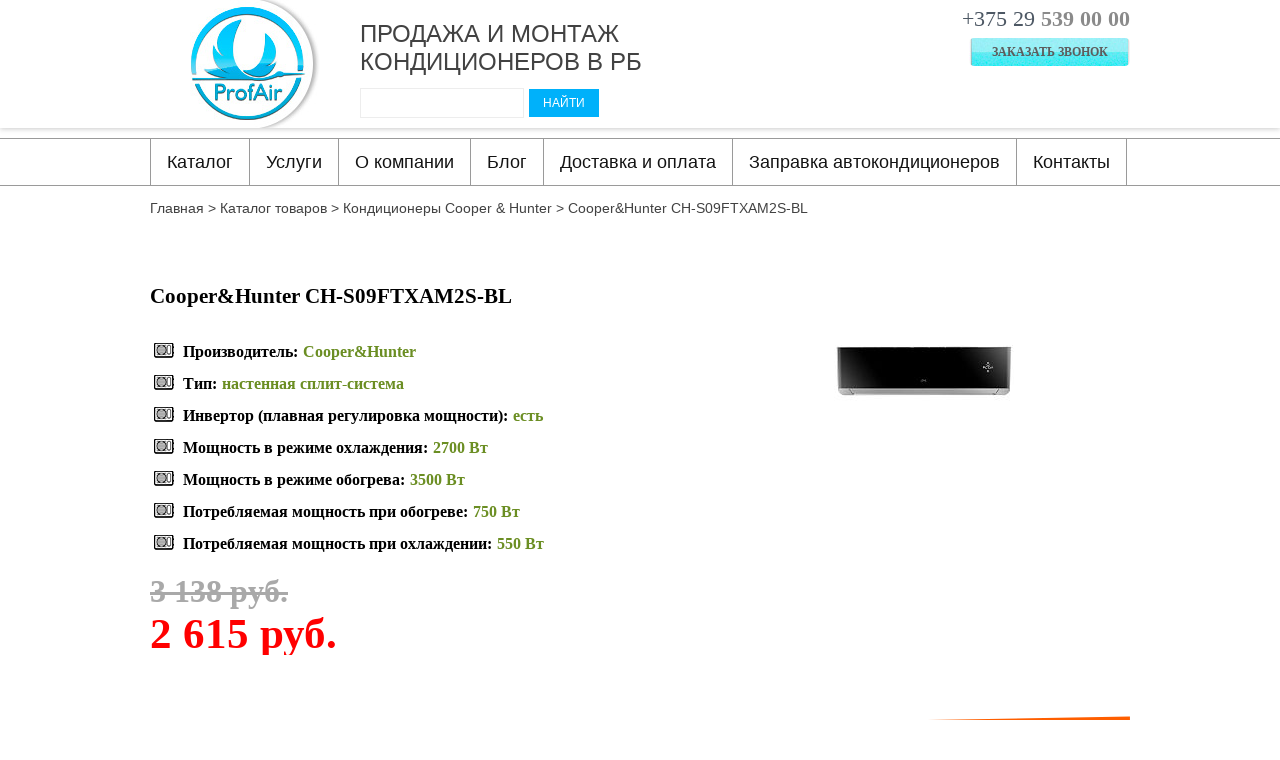

--- FILE ---
content_type: text/html; charset=utf-8
request_url: https://profair.by/catalog/konditsionery-cooper-hunter/4255/
body_size: 13787
content:
<!DOCTYPE html PUBLIC "-//W3C//DTD XHTML 1.0 Transitional//EN" "http://www.w3.org/TR/xhtml1/DTD/xhtml1-transitional.dtd">
<html xmlns="http://www.w3.org/1999/xhtml" xml:lang="ru" lang="ru">

<head>
<meta id="myViewport" name="viewport" content="initial-scale=1">
<title>Купить Cooper&amp;Hunter CH-S09FTXAM2S-BL в интернет-магазине Profair | Цены на Cooper&amp;Hunter CH-S09FTXAM2S-BL </title>
<link rel="icon" href="/favicon.ico" type="image/x-icon">
<link rel="shortcut icon" href="/favicon.ico" type="image/x-icon">
	<meta http-equiv="Content-Type" content="text/html; charset=utf-8" />
<meta name="robots" content="index, follow" />
<meta name="keywords" content=" Продажа и монтаж кондиционеров, купить кондиционеры Кондиционеры Cooper &amp;amp; Hunter Cooper&amp;amp;Hunter CH-S09FTXAM2S-BL  Cooper&amp;amp;Hunter гомель мозырь калинковичи ельск " />
<meta name="description" content="Купить кондиционер Cooper&amp;amp;Hunter CH-S09FTXAM2S-BL в городе Мозырь, Гомель, Калинковичи. Cooper&amp;amp;Hunter CH-S09FTXAM2S-BL в Гомельской области. Заказать кондиционер в Беларуси с установкой в течении дня." />
<link href="/bitrix/cache/css/s1/mlife/page_543746dce7b35efb291be1c18692fd70/page_543746dce7b35efb291be1c18692fd70_v1.css?17608875113603" type="text/css"  rel="stylesheet" />
<link href="/bitrix/cache/css/s1/mlife/template_1657e5284c17e13a870dca9dc2164cae/template_1657e5284c17e13a870dca9dc2164cae_v1.css?176087071488991" type="text/css"  data-template-style="true" rel="stylesheet" />
<script>if(!window.BX)window.BX={};if(!window.BX.message)window.BX.message=function(mess){if(typeof mess==='object'){for(let i in mess) {BX.message[i]=mess[i];} return true;}};</script>
<script>(window.BX||top.BX).message({"JS_CORE_LOADING":"Загрузка...","JS_CORE_NO_DATA":"- Нет данных -","JS_CORE_WINDOW_CLOSE":"Закрыть","JS_CORE_WINDOW_EXPAND":"Развернуть","JS_CORE_WINDOW_NARROW":"Свернуть в окно","JS_CORE_WINDOW_SAVE":"Сохранить","JS_CORE_WINDOW_CANCEL":"Отменить","JS_CORE_WINDOW_CONTINUE":"Продолжить","JS_CORE_H":"ч","JS_CORE_M":"м","JS_CORE_S":"с","JSADM_AI_HIDE_EXTRA":"Скрыть лишние","JSADM_AI_ALL_NOTIF":"Показать все","JSADM_AUTH_REQ":"Требуется авторизация!","JS_CORE_WINDOW_AUTH":"Войти","JS_CORE_IMAGE_FULL":"Полный размер"});</script>

<script src="/bitrix/js/main/core/core.min.js?1760870296229643"></script>

<script>BX.Runtime.registerExtension({"name":"main.core","namespace":"BX","loaded":true});</script>
<script>BX.setJSList(["\/bitrix\/js\/main\/core\/core_ajax.js","\/bitrix\/js\/main\/core\/core_promise.js","\/bitrix\/js\/main\/polyfill\/promise\/js\/promise.js","\/bitrix\/js\/main\/loadext\/loadext.js","\/bitrix\/js\/main\/loadext\/extension.js","\/bitrix\/js\/main\/polyfill\/promise\/js\/promise.js","\/bitrix\/js\/main\/polyfill\/find\/js\/find.js","\/bitrix\/js\/main\/polyfill\/includes\/js\/includes.js","\/bitrix\/js\/main\/polyfill\/matches\/js\/matches.js","\/bitrix\/js\/ui\/polyfill\/closest\/js\/closest.js","\/bitrix\/js\/main\/polyfill\/fill\/main.polyfill.fill.js","\/bitrix\/js\/main\/polyfill\/find\/js\/find.js","\/bitrix\/js\/main\/polyfill\/matches\/js\/matches.js","\/bitrix\/js\/main\/polyfill\/core\/dist\/polyfill.bundle.js","\/bitrix\/js\/main\/core\/core.js","\/bitrix\/js\/main\/polyfill\/intersectionobserver\/js\/intersectionobserver.js","\/bitrix\/js\/main\/lazyload\/dist\/lazyload.bundle.js","\/bitrix\/js\/main\/polyfill\/core\/dist\/polyfill.bundle.js","\/bitrix\/js\/main\/parambag\/dist\/parambag.bundle.js"]);
</script>
<script>(window.BX||top.BX).message({"LANGUAGE_ID":"ru","FORMAT_DATE":"DD.MM.YYYY","FORMAT_DATETIME":"DD.MM.YYYY HH:MI:SS","COOKIE_PREFIX":"BITRIX_SM","SERVER_TZ_OFFSET":"10800","UTF_MODE":"Y","SITE_ID":"s1","SITE_DIR":"\/","USER_ID":"","SERVER_TIME":1769063488,"USER_TZ_OFFSET":0,"USER_TZ_AUTO":"Y","bitrix_sessid":"1a1e4378b303ea0e3350b43eae68d945"});</script>


<script>BX.setJSList(["\/bitrix\/templates\/mlife\/js\/jquery.1.10.2.js","\/bitrix\/templates\/mlife\/js\/jquery.timer.js","\/bitrix\/templates\/mlife\/js\/jquery.placeholder.js","\/bitrix\/templates\/mlife\/js\/jquery.lazyload.js","\/bitrix\/templates\/mlife\/js\/swiper.jquery.js","\/bitrix\/templates\/mlife\/fancybox\/jquery.fancybox.pack.js","\/bitrix\/templates\/mlife\/fancybox\/helpers\/jquery.fancybox-thumbs.js","\/bitrix\/templates\/mlife\/js\/templates.js","\/bitrix\/components\/bitrix\/search.title\/script.js"]);</script>
<script>BX.setCSSList(["\/bitrix\/templates\/mlife\/components\/bitrix\/menu\/left\/style.css","\/bitrix\/templates\/mlife\/components\/mlife\/mlife.multicatalog.element\/new\/style.css","\/bitrix\/templates\/mlife\/fancybox\/jquery.fancybox.css","\/bitrix\/templates\/mlife\/fancybox\/helpers\/jquery.fancybox-thumbs.css","\/bitrix\/templates\/mlife\/components\/bitrix\/search.title\/title\/style.css","\/bitrix\/templates\/mlife\/styles.css","\/bitrix\/templates\/mlife\/template_styles.css"]);</script>


<script  src="/bitrix/cache/js/s1/mlife/template_3434e33c8676000645e9ad8ee781af41/template_3434e33c8676000645e9ad8ee781af41_v1.js?1760870485315615"></script>

<script type="text/javascript">!function(){var t=document.createElement("script");t.type="text/javascript",t.async=!0,t.src="https://vk.com/js/api/openapi.js?160",t.onload=function(){VK.Retargeting.Init("VK-RTRG-338588-fI4CI"),VK.Retargeting.Hit()},document.head.appendChild(t)}();</script><noscript><img src="https://vk.com/rtrg?p=VK-RTRG-338588-fI4CI" style="position:fixed; left:-999px;" alt=""/></noscript>

<!-- Facebook Pixel Code -->
<script>
  !function(f,b,e,v,n,t,s)
  {if(f.fbq)return;n=f.fbq=function(){n.callMethod?
  n.callMethod.apply(n,arguments):n.queue.push(arguments)};
  if(!f._fbq)f._fbq=n;n.push=n;n.loaded=!0;n.version='2.0';
  n.queue=[];t=b.createElement(e);t.async=!0;
  t.src=v;s=b.getElementsByTagName(e)[0];
  s.parentNode.insertBefore(t,s)}(window, document,'script',
  'https://connect.facebook.net/en_US/fbevents.js');
  fbq('init', '302109960466087');
  fbq('track', 'PageView');
</script>
<noscript><img height="1" width="1" style="display:none"
  src="https://www.facebook.com/tr?id=302109960466087&ev=PageView&noscript=1"
/></noscript>
<!-- End Facebook Pixel Code -->
<script src="https://yastatic.net/es5-shims/0.0.2/es5-shims.min.js"></script>
<script src="https://yastatic.net/share2/share.js"></script>

<!-- Start Alexa Certify Javascript -->
<script type="text/javascript">
_atrk_opts = { atrk_acct:"p09Os1WyR620WR", domain:"profair.by",dynamic: true};
(function() { var as = document.createElement('script'); as.type = 'text/javascript'; as.async = true; as.src = "https://certify-js.alexametrics.com/atrk.js"; var s = document.getElementsByTagName('script')[0];s.parentNode.insertBefore(as, s); })();
</script>
<noscript><img src="https://certify.alexametrics.com/atrk.gif?account=p09Os1WyR620WR" style="display:none" height="1" width="1" alt="" /></noscript>
<!-- End Alexa Certify Javascript -->  

</head>
<body>
<div id="panel"></div>
<!--'start_frame_cache_we7ktg'-->	<script type="text/javascript">
		$.ajax({
			 url: '/catalog/konditsionery-cooper-hunter/4255/?formclick=1&referer=da0745850c92060437951aa99851cf2f&mlife_formid=122',
			 data: {},
			 dataType : "html",
			 success: function (data, textStatus) {
				$('.minform_order').html(data);
				$('input, textarea').placeholder();
			}
		});

		
		$(document).on('click','.minform_order .submitformf122',function(e){
			e.preventDefault();
			
			var parent = $(this).parents('.minform_order');
			//console.log(parent);
			
			parent.find('.f122addfield2').val($(this).parents('.item').find('.name span').html());
			parent.find('.f122addfield1').val('цена: '+parent.attr('data-price')+' руб.');
			
								var form_phone = parent.find('.f122phone').val();
										var form_addfield1 = parent.find('.f122addfield1').val();
										var form_addfield2 = parent.find('.f122addfield2').val();
								var bistrclick_sessid = $("#bistrclick_sessid").val();
			parent.append('<div class="preload"><div class="load"></div></div>');
						setTimeout(function(){
			$.ajax({
				url: '/catalog/konditsionery-cooper-hunter/4255/',
				data: {
						bistrclick_sessid: bistrclick_sessid, 
						formclick: '1', 
						name_bk: '1', 
						referer: 'da0745850c92060437951aa99851cf2f', 
						mlife_formid: '122',
																		 phone: form_phone,												 addfield1: form_addfield1,						 addfield2: form_addfield2,																		},
				dataType : "html",
				success: function (data, textStatus) {
					parent.html(data);
					parent.find('input, textarea').placeholder();
					parent.find('.preload').remove();
				}
			});
			},1000);
					});
	</script>
	<!--'end_frame_cache_we7ktg'--><!--'start_frame_cache_mW5kgf'-->	<script type="text/javascript">
		$.ajax({
			 url: '/catalog/konditsionery-cooper-hunter/4255/?formclick=1&referer=da0745850c92060437951aa99851cf2f&mlife_formid=123',
			 data: {},
			 dataType : "html",
			 success: function (data, textStatus) {
				$('.minform_order_filter').html(data);
				$('input, textarea').placeholder();
			}
		});

		
		$(document).on('click','.minform_order_filter .submitformf123',function(e){
			e.preventDefault();
			
			var parent = $(this).parents('.minform_order_filter');
			//console.log(parent);
			
			var ht_data = '';
			
			$('.filterFormBlock .item').each(function(){
				ht_data += $(this).find('.itemName').html()+': ';
				ht_data += $(this).find('.itemValues .active b').html()+'; ';
			});
			
			parent.find('.f123addfield2').val('Подбор кондиционера');
			parent.find('.f123addfield1').val(ht_data);
			
								var form_phone = parent.find('.f123phone').val();
										var form_addfield1 = parent.find('.f123addfield1').val();
										var form_addfield2 = parent.find('.f123addfield2').val();
								var bistrclick_sessid = $("#bistrclick_sessid").val();
			parent.append('<div class="preload"><div class="load"></div></div>');
						setTimeout(function(){
			$.ajax({
				url: '/catalog/konditsionery-cooper-hunter/4255/',
				data: {
						bistrclick_sessid: bistrclick_sessid, 
						formclick: '1', 
						name_bk: '1', 
						referer: 'da0745850c92060437951aa99851cf2f', 
						mlife_formid: '123',
																		 phone: form_phone,												 addfield1: form_addfield1,						 addfield2: form_addfield2,																		},
				dataType : "html",
				success: function (data, textStatus) {
					parent.html(data);
					parent.find('input, textarea').placeholder();
					parent.find('.preload').remove();
				}
			});
			},1000);
					});
	</script>
	<!--'end_frame_cache_mW5kgf'--><div id="site">
	
	<div class="headTop"><div class="wrap980">
		<div class="logo">
			<a href="/"><img src="/images/logo.jpg"></a>		</div>
		<div class="lozung">
			Продажа и монтаж <br/>кондиционеров в РБ<br/>
				
				<div class="serchWrapTop">
									<div id="title-search">
	<form action="/search/index.php">
		<input id="title-search-input" class="field" type="text" name="q" value="" size="40" maxlength="50" autocomplete="off" />
		<input name="s" class="but" type="submit" value="Найти" />
	</form>
	</div>
<script>
	BX.ready(function(){
		new JCTitleSearch({
			'AJAX_PAGE' : '/catalog/konditsionery-cooper-hunter/4255/',
			'CONTAINER_ID': 'title-search',
			'INPUT_ID': 'title-search-input',
			'MIN_QUERY_LEN': 2
		});
	});
</script>
			</div>
				
		</div>
		<div class="rigthWrap">
			<div class="phone">
				<a href="tel:+375295390000">+375 29 <b>539 00 00</b></a>
<br /> 			</div>
			<div class="zvonok">
				<a href="#">Заказать звонок</a>
<!--'start_frame_cache_aZZuTB'-->	<script type="text/javascript">
		$(document).ready(function(){
		$(".zvonok a, .brands a, .mlfCategory2 a").each(function() {
		  $(this).attr('href','/catalog/konditsionery-cooper-hunter/4255/?formclick=1&referer=77786348b9c08e671ef096f89bbbe6e8&mlife_formid=2');
		});
		});
		$(document).on('click','.zvonok a, .brands a, .mlfCategory2 a',function(e){
			e.preventDefault();
				$.ajax({
					 url: $(this).attr('href'),
					 data: {},
					 dataType : "html",
					 success: function (data, textStatus) {
						$('#site').append('<div class="modalform" id="modalform2"><div class="wrap">'+data+'</div></div>');
						$('input, textarea').placeholder();
						var ots = ($(window).height()-$('.modalform .wrap').height())/2;
							$('.modalform .wrap').css({'margin-top': ots+'px'});
						$("html").css({'overflow-y':'hidden'});
						
					}
				});
		});
		$(document).on('click','#modalform2 .wrap .close',function(e){
			$('.modalform').remove();
			$("html").css({'overflow-y':'auto'});
		});
		$(document).on('click','.modalform .wrap #submitformf2',function(e){
			e.preventDefault();
								var form_name = $('#f2name').val();
										var form_phone = $('#f2phone').val();
								var bistrclick_sessid = $("#bistrclick_sessid").val();
			$('.modalform .wrap .bg1').append('<div class="preload"><div class="load"></div></div>');
						setTimeout(function(){
			$.ajax({
				url: '/catalog/konditsionery-cooper-hunter/4255/',
				data: {
						bistrclick_sessid: bistrclick_sessid, 
						formclick: '1', 
						name_bk: '1', 
						referer: '77786348b9c08e671ef096f89bbbe6e8', 
						mlife_formid: '2',
						 name: form_name,												 phone: form_phone,																																				},
				dataType : "html",
				success: function (data, textStatus) {
					$('.modalform .wrap').html(data);
					$('input, textarea').placeholder();
				}
			});
			},1000);
					});
	</script>
	<!--'end_frame_cache_aZZuTB'--><!--'start_frame_cache_zqm6Hh'-->	<script type="text/javascript">
		$(document).ready(function(){
		$(".mlfQest a").each(function() {
		  $(this).attr('href','/catalog/konditsionery-cooper-hunter/4255/?formclick=1&referer=efbeb5e923d35b924b3a7bc52f0c8e9f&mlife_formid=3');
		});
		});
		$(document).on('click','.mlfQest a',function(e){
			e.preventDefault();
				$.ajax({
					 url: $(this).attr('href'),
					 data: {},
					 dataType : "html",
					 success: function (data, textStatus) {
						$('#site').append('<div class="modalform" id="modalform3"><div class="wrap">'+data+'</div></div>');
						$('input, textarea').placeholder();
						var ots = ($(window).height()-$('.modalform .wrap').height())/2;
							$('.modalform .wrap').css({'margin-top': ots+'px'});
						$("html").css({'overflow-y':'hidden'});
						
					}
				});
		});
		$(document).on('click','#modalform3 .wrap .close',function(e){
			$('.modalform').remove();
			$("html").css({'overflow-y':'auto'});
		});
		$(document).on('click','.modalform .wrap #submitformf3',function(e){
			e.preventDefault();
								var form_name = $('#f3name').val();
										var form_phone = $('#f3phone').val();
										var form_email = $('#f3email').val();
										var form_mess = $('#f3mess').val();
								var bistrclick_sessid = $("#bistrclick_sessid").val();
			$('.modalform .wrap .bg1').append('<div class="preload"><div class="load"></div></div>');
						setTimeout(function(){
			$.ajax({
				url: '/catalog/konditsionery-cooper-hunter/4255/',
				data: {
						bistrclick_sessid: bistrclick_sessid, 
						formclick: '1', 
						name_bk: '1', 
						referer: 'efbeb5e923d35b924b3a7bc52f0c8e9f', 
						mlife_formid: '3',
						 name: form_name,						 mess: form_mess,						 phone: form_phone,						 email: form_email,																														},
				dataType : "html",
				success: function (data, textStatus) {
					$('.modalform .wrap').html(data);
					$('input, textarea').placeholder();
				}
			});
			},1000);
					});
	</script>
	<!--'end_frame_cache_zqm6Hh'-->			</div>
		</div>
	</div></div>

		
	
				<div class="mlfMenu">
		<div class="wrap980">
		<a href="#" class="mobileMunuLink">Показать меню</a>
			
<ul>
<li class="start"><a class="all" href="/catalog/">Каталог</a><ul><li class="start"><a class="all" href="/catalog/split-system/">Сплит системы</a><li class="start"><a class="all" href="/catalog/invertornye-konditsionery/">Инверторные кондиционеры</a><li class="start"><a class="all" href="/catalog/komnatnyj-kondicioner/">Комнатные кондиционеры</a><li class="start"><a class="all" href="/catalog/dahatsu/">Кондиционер Dahatsu</a><li class="start"><a class="all" href="/catalog/konditsionery-ballu/">Кондиционеры Ballu</a><li class="start"><a class="all" href="/catalog/carrier/">Кондиционеры Carrier</a><li class="start"><a class="all" href="/catalog/konditsionery-cooper-hunter/">Кондиционеры Cooper &amp; Hunter</a><li class="start"><a class="all" href="/catalog/daikin/">Кондиционеры Daikin</a><li class="start"><a class="all" href="/catalog/general/">Кондиционеры General</a><li class="start"><a class="all" href="/catalog/general-climate/">Кондиционеры General Climate</a><li class="start"><a class="all" href="/catalog/gree/">Кондиционеры GREE</a><li class="start"><a class="all" href="/catalog/kitano/">Кондиционеры Kitano</a><li class="start"><a class="all" href="/catalog/kraft/">Кондиционеры KRAFT</a><li class="start"><a class="all" href="/catalog/konditsioner-lg/">Кондиционеры LG</a><li class="start"><a class="all" href="/catalog/mdv/">Кондиционеры MDV</a><li class="start"><a class="all" href="/catalog/mitsubishi/">Кондиционеры Mitsubishi</a><li class="start"><a class="all" href="/catalog/roda/">Кондиционеры Roda</a><li class="start"><a class="all" href="/catalog/konditsionery-tcl/">Кондиционеры TCL</a><li class="start"><a class="all" href="/catalog/toshiba/">Кондиционеры Toshiba</a><li class="start"><a class="all" href="/catalog/kondicionery-v-belarusi/">Кондиционеры в Беларуси</a><li class="start"><a class="all" href="/catalog/kondicioner-v-chastnyj-dom/">Кондиционеры в частный дом</a><li class="start"><a class="all" href="/catalog/multi-split-sistemy/">Мульти-сплит системы</a><li class="start"><a class="all" href="/catalog/nastennye-kondicionery/">Настенные кондиционеры</a><li class="start"><a class="all" href="/catalog/split-sistemy-v-belarusi/">Сплит-системы в Беларуси</a></li></ul><li><a class="all" href="/services/">Услуги</a><ul><li><a class="all" href="/services/proektirovanie-oborudovaniya/">Проектирование</a><li><a class="all" href="/services/podbor-oborudovaniya/">Подбор оборудования</a><li><a class="all" href="/services/ustanovka-konditsionerov/">Установка кондиционеров</a><li><a class="all" href="/services/obsluzhivanie-konditsionerov/">Сервисное обслуживание</a></li></ul><li><a class="all" href="/about/">О компании</a><ul><li><a class="all" href="/about/sertifikaty/">Сертификаты</a><li><a class="all" href="/about/otzyvy/">Отзывы клиентов</a><li><a class="all" href="/contacts/">Реквизиты</a><li><a class="all" href="/contacts/">Обратная связь</a></li></ul><li><a class="all" href="/blog/">Блог</a></li><li><a class="all" href="/pay_and_delivery/">Доставка и оплата</a></li><li><a class="all" href="/zapravka-avtokonditsionerov/">Заправка автокондиционеров</a></li><li><a class="all" href="/contacts/">Контакты</a></li></ul>		</div>
	</div>
				
		<div class="mlfContent"><div class="wrap980">
		
		<div class="breadcrump">
			<ul class="breadcrumb-navigation" xmlns:v="http://rdf.data-vocabulary.org/#"><li id="bx_breadcrumb_0" itemscope="" itemtype="http://data-vocabulary.org/Breadcrumb" itemref="bx_breadcrumb_1"><a itemprop="url" href="/" title="Главная" itemprop="url"><span itemprop="title">Главная</span></a></li><li><span>&nbsp;&gt;&nbsp;</span></li><li id="bx_breadcrumb_1" itemscope="" itemtype="http://data-vocabulary.org/Breadcrumb" itemprop="child" itemref="bx_breadcrumb_2"><a itemprop="url" href="/catalog/" title="Каталог товаров" itemprop="url"><span itemprop="title">Каталог товаров</span></a></li><li><span>&nbsp;&gt;&nbsp;</span></li><li id="bx_breadcrumb_2" itemscope="" itemtype="http://data-vocabulary.org/Breadcrumb" itemprop="child"><a itemprop="url" href="/catalog/konditsionery-cooper-hunter/" title="Кондиционеры Cooper & Hunter" itemprop="url"><span itemprop="title">Кондиционеры Cooper & Hunter</span></a></li><li><span>&nbsp;&gt;&nbsp;</span></li><li><span>Cooper&Hunter CH-S09FTXAM2S-BL</span></li></ul> 
		</div>
		
		   



<!--'start_frame_cache_AjQzJQ'-->	<script type="text/javascript">
		$(document).ready(function(){
		$(".descrBlock .button a").each(function() {
		  $(this).attr('href','/catalog/konditsionery-cooper-hunter/4255/?formclick=1&referer=c1fb221f435dddf377168ce5177d8ee1&mlife_formid=13');
		});
		});
		$(document).on('click','.descrBlock .button a',function(e){
			e.preventDefault();
				$.ajax({
					 url: $(this).attr('href'),
					 data: {},
					 dataType : "html",
					 success: function (data, textStatus) {
						$('#site').append('<div data-cond="'+$(".descrBlock .button a").attr('data-cond')+'" class="modalform" id="modalform13"><div class="wrap">'+data+'</div></div>');
						$('input, textarea').placeholder();
						var ots = ($(window).height()-$('.modalform .wrap').height())/2;
							$('.modalform .wrap').css({'margin-top': ots+'px'});
						$("html").css({'overflow-y':'hidden'});
						
					}
				});
		});
		$(document).on('click','#modalform13 .wrap .close',function(e){
			$('.modalform').remove();
			$("html").css({'overflow-y':'auto'});
		});
		$(document).on('click','.modalform .wrap #submitformf13',function(e){
			e.preventDefault();
								var form_name = $('#f13name').val();
										var form_phone = $('#f13phone').val();
										var form_email = $('#f13email').val();
										var form_mess = $('#f13mess').val();
										var form_addfield2 = $('#modalform13').attr('data-cond');
					var form_addfield1 = $('#f13adress').val();
	
			
			var bistrclick_sessid = $("#bistrclick_sessid").val();
			$('.modalform .wrap .bg1').append('<div class="preload"><div class="load"></div></div>');
						setTimeout(function(){
			$.ajax({
				url: '/catalog/konditsionery-cooper-hunter/4255/',
				data: {
						bistrclick_sessid: bistrclick_sessid, 
						formclick: '1', 
						name_bk: '1', 
						referer: 'c1fb221f435dddf377168ce5177d8ee1', 
						mlife_formid: '13',
						 name: form_name,						 mess: form_mess,						 phone: form_phone,						 email: form_email,						 addfield1: form_addfield1,						 addfield2: form_addfield2,																		},
				dataType : "html",
				success: function (data, textStatus) {
					$('.modalform .wrap').html(data);
					$('input, textarea').placeholder();
				}
			});
			},1000);
					});
	</script>
	<!--'end_frame_cache_AjQzJQ'-->  


<div class="elementPage">
<div class="wrapleft" style="width:100%;">
<script>
$("a.galerytovar").fancybox({
//"padding": 0,
"margin": 50,
"titleShow": true,
helpers: {
	title : {
			type : 'float'
		},
	thumbs : {
            width: 50,
            height: 100
        }
}
});
</script>

		<div id="bx_3970710683_4255" itemscope itemtype="http://schema.org/Product">
		
		<div class="catalogMainwrap" style="width:auto;">
		<div class="catalogListNew">
	<div class="catalogkondNew">
		<div class="item" id="bx_3970710683_4255">
			
			<div class="imageBl">
				<div class="image">

									<a itemprop="image" href="/upload/iblock/9a5/9a5e662f5db5d872262b3d8e1df7eaa4.jpg" class="galerytovar" rel="galery"><img src="/upload/resize_cache/iblock/9a5/360_180_0821712164bebe8964a3cb4f91f48bb72/9a5e662f5db5d872262b3d8e1df7eaa4.jpg"  alt="Кондиционер Cooper&Hunter CH-S09FTXAM2S-BL - Купить в интернет-магазине profair.by"/></a>
				
				
				
				
				</div>
			</div>
			<div class="info__right">
			<h1 itemprop="name" class="name"><span>Cooper&Hunter CH-S09FTXAM2S-BL</span></h1>
						<div class="param param-icon param-3de143fcac610a4d20125234f50b390d">
				<b class="icon"></b><b>Производитель:</b> <i>Cooper&Hunter</i>
			</div>
													<div class="param param-icon param-345805b88b9ca1e189fa11ea817e5666">
							<b class="icon"></b><b>Тип:</b> <i>настенная сплит-система </i>
						</div>
												<div class="param param-icon param-a246fc40696629cb99969b503e98d9f4">
							<b class="icon"></b><b>Инвертор (плавная регулировка мощности):</b> <i>есть </i>
						</div>
												<div class="param param-icon param-fc66799ad46e3e69972511ad23e2bd48">
							<b class="icon"></b><b>Мощность в режиме охлаждения:</b> <i>2700 Вт </i>
						</div>
												<div class="param param-icon param-d4507645b45d7efc4cbd1ca606580fd0">
							<b class="icon"></b><b>Мощность в режиме обогрева:</b> <i>3500 Вт </i>
						</div>
												<div class="param param-icon param-cfd61336032ec0eb83a54fd0cccb8ade">
							<b class="icon"></b><b>Потребляемая мощность при обогреве:</b> <i>750 Вт </i>
						</div>
												<div class="param param-icon param-f34b475327633e810603d86c22e93af8">
							<b class="icon"></b><b>Потребляемая мощность при охлаждении:</b> <i>550 Вт </i>
						</div>
												
			
			</div>
			<div class="bottomItem">
				
				<div class="bottomItemLeft"><div itemprop="offers" itemscope itemtype="http://schema.org/Offer">
																<meta itemprop="price" content="2615"><meta itemprop="priceCurrency" content="BYN">
														<div class="priceOld">3 138 <font class="rubles">руб.</font></div>
													<div class="price">
								
				2 615 <font class="rubles">руб.</font>
				
								</div>

				</div>
				</div>
				<div class="rFormWrap">
										<div class="minform_order" data-price="2 615" data-num="4255">
						
					</div>
				</div>
				
			</div>
		</div>
		<div class="itemBorder itemBorder0" style="margin-bottom:40px;"></div>
		</div>
		</div>
		</div>
		
		
		
		<div class="tabMenuDesc">
			<ul>
				<li>Характеристика</li>
			</ul>
		</div>
				<div class="detail" itemprop="description">
			<table class="tblnew" width="100%"><tbody><tr><td><b>Основные характеристики</b></td></tr><tr><td><table width="100%"><tbody><td>Производитель</td><td class="spec-center"></td><td>Cooper &amp;amp; Hunter</td></tr></td></tr></tbody></table><tr><td><table width="100%"><tbody><td>Тип</td><td class="spec-center"></td><td>настенная сплит-система </td></tr></td></tr></tbody></table><tr><td><table width="100%"><tbody><td>Тепловой насос</td><td class="spec-center"></td><td>да </td></tr></td></tr></tbody></table><tr><td><table width="100%"><tbody><td>Инвертор (плавная регулировка мощности)</td><td class="spec-center"></td><td>есть </td></tr></td></tr></tbody></table><tr><td><table width="100%"><tbody><td>Максимальная длина коммуникаций</td><td class="spec-center"></td><td>15 м </td></tr></td></tr></tbody></table><tr><td><b>Класс энергопотребления</b></td></tr><tr><td><table width="100%"><tbody><td>Основные режимы</td><td class="spec-center"></td><td>охлаждение / обогрев </td></tr></td></tr></tbody></table><tr><td><table width="100%"><tbody><td>Максимальный воздушный поток</td><td class="spec-center"></td><td>13.33 куб. м/мин </td></tr></td></tr></tbody></table><tr><td><table width="100%"><tbody><td>Мощность в режиме охлаждения</td><td class="spec-center"></td><td>2700 Вт </td></tr></td></tr></tbody></table><tr><td><table width="100%"><tbody><td>Мощность в режиме обогрева</td><td class="spec-center"></td><td>3500 Вт </td></tr></td></tr></tbody></table><tr><td><table width="100%"><tbody><td>Потребляемая мощность при обогреве</td><td class="spec-center"></td><td>750 Вт </td></tr></td></tr></tbody></table><tr><td><table width="100%"><tbody><td>Потребляемая мощность при охлаждении</td><td class="spec-center"></td><td>550 Вт </td></tr></td></tr></tbody></table><tr><td><table width="100%"><tbody><td>Режим приточной вентиляции</td><td class="spec-center"></td><td>нет </td></tr></td></tr></tbody></table><tr><td><table width="100%"><tbody><td>Дополнительные режимы</td><td class="spec-center"></td><td> режим вентиляции (без охлаждения и обогрева),  автоматическое поддержание температуры, самодиагностика неисправностей, ночной режим </td></tr></td></tr></tbody></table><tr><td><table width="100%"><tbody><td>Режим осушения</td><td class="spec-center"></td><td>есть, до 0.8 л/ч </td></tr></td></tr></tbody></table><tr><td><b>Управление</b></td></tr><tr><td><table width="100%"><tbody><td>Пульт дистанционного управления</td><td class="spec-center"></td><td>есть </td></tr></td></tr></tbody></table><tr><td><table width="100%"><tbody><td>Wi-Fi</td><td class="spec-center"></td><td>есть </td></tr></td></tr></tbody></table><tr><td><table width="100%"><tbody><td>Таймер включения/выключения</td><td class="spec-center"></td><td> есть </td></tr></td></tr></tbody></table><tr><td><b>Особенности</b></td></tr><tr><td><table width="100%"><tbody><td>Уровень шума внутреннего блока (мин/макс)</td><td class="spec-center"></td><td>18 дБ / 43 дБ </td></tr></td></tr></tbody></table><tr><td><table width="100%"><tbody><td>Тип хладагента</td><td class="spec-center"></td><td>R 32 </td></tr></td></tr></tbody></table><tr><td><table width="100%"><tbody><td>Фаза</td><td class="spec-center"></td><td>однофазный </td></tr></td></tr></tbody></table><tr><td><table width="100%"><tbody><td>Регулировка скорости вращения вентилятора</td><td class="spec-center"></td><td>есть, количество скоростей - 7 </td></tr></td></tr></tbody></table><tr><td><table width="100%"><tbody><td>Другие функции и особенности</td><td class="spec-center"></td><td> генератор анионов,  возможность регулировки направления воздушного потока,  система против образования льда,  функция запоминания настроек, датчик движения </td></tr></td></tr></tbody></table><tr><td><table width="100%"><tbody><td>Минимальная температура для эксплуатации кондиционера в режиме охлаждения</td><td class="spec-center"></td><td>-18 °С </td></tr></td></tr></tbody></table><tr><td><table width="100%"><tbody><td>Минимальная температура для эксплуатации кондиционера в режиме обогрева</td><td class="spec-center"></td><td>-30 °С </td></tr></td></tr></tbody></table><tr><td><table width="100%"><tbody><td>Дополнительная информация</td><td class="spec-center"></td><td>комплектуется двумя фильтрами на выбор (опция): фильтр из активированного угля «анти-запах»; фильтр «антибактериальный подавитель»; фильтр «нано-титановый антихимический катализатор»; электретный пылеулавливающий фильтр; катехиновый фильтр </td></tr></td></tr></tbody></table><tr><td><b>Габариты</b></td></tr><tr><td><table width="100%"><tbody><td>Внутреннего блока сплит-системы или мобильного кондиционера (ШxВxГ)</td><td class="spec-center"></td><td>99.6x30.1x22.5 см
 </td></tr></td></tr></tbody></table><tr><td><table width="100%"><tbody><td>Наружного блока сплит-системы или оконного кондиционера (ШxВxГ)</td><td class="spec-center"></td><td>89.9x59.6x37.8 см
 </td></tr></td></tr></tbody></table><tr><td><table width="100%"><tbody><td>Вес внутреннего блока</td><td class="spec-center"></td><td>13 кг </td></tr></td></tr></tbody></table><tr><td><table width="100%"><tbody><td>Вес внешнего блока</td><td class="spec-center"></td><td>45 кг </td></tr></td></tr></tbody></table></tbody></table>		</div>
	</div>
	
	
	



</div>
</div>

<div style="margin-top:30px;clear:both;float:left;    width: 100%;">
<!--'start_frame_cache_rq9iwh'--><section class="products-carousel">
    <div class="container">
	
	<div class="products-carousel__heading">
		<h3 class="products-carousel__title">Похожие товары</h3>
	</div>
	
<div class="products-carousel__list-wrap">
<div class="products-carousel__list">
<div class="swiper-wrapper">
<div class="swiper-slide">
	<div class="products-carousel__item">
		<div class="wrapItem">
			<div class="wrapItemHover">
			<div class="catalog__item">
				<div class="image">
				<a class="swiper-no-swiping" href="/catalog/konditsionery-cooper-hunter/4294/" id="prod_4294">
					<img style="margin-top:0px;" src="/upload/resize_cache/iblock/d9b/170_190_1/d9bfce163d93fa0e21273ac5fd66ea44.jpg" alt="Cooper&Hunter CH-M09K6S" class="catalog__item-img" />
				</a>
				</div>
				<span class="catalog__item-title">
					<a class="swiper-no-swiping" href="/catalog/konditsionery-cooper-hunter/4294/">Cooper&Hunter CH-M09K6S</a>
				</span>
			</div>
			<div class="catalog__item__legend">
				<div class="price">
												785 бел.руб.
				
								</div>
			</div>
			</div>
		</div>
	</div>
</div>
<div class="swiper-slide">
	<div class="products-carousel__item">
		<div class="wrapItem">
			<div class="wrapItemHover">
			<div class="catalog__item">
				<div class="image">
				<a class="swiper-no-swiping" href="/catalog/konditsionery-cooper-hunter/4221/" id="prod_4221">
					<img style="margin-top:0px;" src="/upload/resize_cache/iblock/c8f/170_190_1/c8f6abb3c4e4bdea67049d12adf2d8ae.jpg" alt="Cooper&Hunter CH-S07XN7" class="catalog__item-img" />
				</a>
				</div>
				<span class="catalog__item-title">
					<a class="swiper-no-swiping" href="/catalog/konditsionery-cooper-hunter/4221/">Cooper&Hunter CH-S07XN7</a>
				</span>
			</div>
			<div class="catalog__item__legend">
				<div class="price">
												805 бел.руб.
				
								</div>
			</div>
			</div>
		</div>
	</div>
</div>
<div class="swiper-slide">
	<div class="products-carousel__item">
		<div class="wrapItem">
			<div class="wrapItemHover">
			<div class="catalog__item">
				<div class="image">
				<a class="swiper-no-swiping" href="/catalog/konditsionery-cooper-hunter/4222/" id="prod_4222">
					<img style="margin-top:0px;" src="/upload/resize_cache/iblock/a7a/170_190_1/a7adfb3e7e2fd49257443883f5fe66c4.jpg" alt="Cooper&Hunter CH-S09XN7" class="catalog__item-img" />
				</a>
				</div>
				<span class="catalog__item-title">
					<a class="swiper-no-swiping" href="/catalog/konditsionery-cooper-hunter/4222/">Cooper&Hunter CH-S09XN7</a>
				</span>
			</div>
			<div class="catalog__item__legend">
				<div class="price">
												895 бел.руб.
				
								</div>
			</div>
			</div>
		</div>
	</div>
</div>
<div class="swiper-slide">
	<div class="products-carousel__item">
		<div class="wrapItem">
			<div class="wrapItemHover">
			<div class="catalog__item">
				<div class="image">
				<a class="swiper-no-swiping" href="/catalog/konditsionery-cooper-hunter/4295/" id="prod_4295">
					<img style="margin-top:0px;" src="/upload/resize_cache/iblock/9a3/170_190_1/9a3faf90f60daaf98f9d7c1135d577ee.jpg" alt="Cooper&Hunter CH-M10K7B" class="catalog__item-img" />
				</a>
				</div>
				<span class="catalog__item-title">
					<a class="swiper-no-swiping" href="/catalog/konditsionery-cooper-hunter/4295/">Cooper&Hunter CH-M10K7B</a>
				</span>
			</div>
			<div class="catalog__item__legend">
				<div class="price">
												1 035 бел.руб.
				
								</div>
			</div>
			</div>
		</div>
	</div>
</div>
<div class="swiper-slide">
	<div class="products-carousel__item">
		<div class="wrapItem">
			<div class="wrapItemHover">
			<div class="catalog__item">
				<div class="image">
				<a class="swiper-no-swiping" href="/catalog/konditsionery-cooper-hunter/4223/" id="prod_4223">
					<img style="margin-top:0px;" src="/upload/resize_cache/iblock/f26/170_190_1/f26ae7429e97052b3c8fb7f7a4ce1872.jpg" alt="Cooper&Hunter CH-S12XN7" class="catalog__item-img" />
				</a>
				</div>
				<span class="catalog__item-title">
					<a class="swiper-no-swiping" href="/catalog/konditsionery-cooper-hunter/4223/">Cooper&Hunter CH-S12XN7</a>
				</span>
			</div>
			<div class="catalog__item__legend">
				<div class="price">
												1 115 бел.руб.
				
								</div>
			</div>
			</div>
		</div>
	</div>
</div>
<div class="swiper-slide">
	<div class="products-carousel__item">
		<div class="wrapItem">
			<div class="wrapItemHover">
			<div class="catalog__item">
				<div class="image">
				<a class="swiper-no-swiping" href="/catalog/konditsionery-cooper-hunter/4296/" id="prod_4296">
					<img style="margin-top:0px;" src="/upload/resize_cache/iblock/5a5/170_190_1/5a5793a43ba7d835f456c3e1f98420a7.jpg" alt="Cooper&Hunter CH-M12K7S" class="catalog__item-img" />
				</a>
				</div>
				<span class="catalog__item-title">
					<a class="swiper-no-swiping" href="/catalog/konditsionery-cooper-hunter/4296/">Cooper&Hunter CH-M12K7S</a>
				</span>
			</div>
			<div class="catalog__item__legend">
				<div class="price">
												1 125 бел.руб.
				
								</div>
			</div>
			</div>
		</div>
	</div>
</div>
<div class="swiper-slide">
	<div class="products-carousel__item">
		<div class="wrapItem">
			<div class="wrapItemHover">
			<div class="catalog__item">
				<div class="image">
				<a class="swiper-no-swiping" href="/catalog/konditsionery-cooper-hunter/4232/" id="prod_4232">
					<img style="margin-top:0px;" src="/upload/resize_cache/iblock/bb5/170_190_1/bb5a5acaf53ccff65b5315b029b43807.jpg" alt="Cooper&Hunter CH-S07FTXQ (без WI-FI)" class="catalog__item-img" />
				</a>
				</div>
				<span class="catalog__item-title">
					<a class="swiper-no-swiping" href="/catalog/konditsionery-cooper-hunter/4232/">Cooper&Hunter CH-S07FTXQ (без WI-FI)</a>
				</span>
			</div>
			<div class="catalog__item__legend">
				<div class="price">
												1 125 бел.руб.
				
								</div>
			</div>
			</div>
		</div>
	</div>
</div>
<div class="swiper-slide">
	<div class="products-carousel__item">
		<div class="wrapItem">
			<div class="wrapItemHover">
			<div class="catalog__item">
				<div class="image">
				<a class="swiper-no-swiping" href="/catalog/konditsionery-cooper-hunter/4227/" id="prod_4227">
					<img style="margin-top:0px;" src="/upload/resize_cache/iblock/bf7/170_190_1/bf7949df1719e01e7b548ba6bcaf149b.jpg" alt="Cooper&Hunter CH-S07FTXE" class="catalog__item-img" />
				</a>
				</div>
				<span class="catalog__item-title">
					<a class="swiper-no-swiping" href="/catalog/konditsionery-cooper-hunter/4227/">Cooper&Hunter CH-S07FTXE</a>
				</span>
			</div>
			<div class="catalog__item__legend">
				<div class="price">
												1 125 бел.руб.
				
								</div>
			</div>
			</div>
		</div>
	</div>
</div>
<div class="swiper-slide">
	<div class="products-carousel__item">
		<div class="wrapItem">
			<div class="wrapItemHover">
			<div class="catalog__item">
				<div class="image">
				<a class="swiper-no-swiping" href="/catalog/konditsionery-cooper-hunter/4233/" id="prod_4233">
					<img style="margin-top:0px;" src="/upload/resize_cache/iblock/f5b/170_190_1/f5b3b5eddcfa5b1bc8921853348b90a1.jpg" alt="Cooper&Hunter CH-S09FTXQ" class="catalog__item-img" />
				</a>
				</div>
				<span class="catalog__item-title">
					<a class="swiper-no-swiping" href="/catalog/konditsionery-cooper-hunter/4233/">Cooper&Hunter CH-S09FTXQ</a>
				</span>
			</div>
			<div class="catalog__item__legend">
				<div class="price">
												1 275 бел.руб.
				
								</div>
			</div>
			</div>
		</div>
	</div>
</div>
<div class="swiper-slide">
	<div class="products-carousel__item">
		<div class="wrapItem">
			<div class="wrapItemHover">
			<div class="catalog__item">
				<div class="image">
				<a class="swiper-no-swiping" href="/catalog/konditsionery-cooper-hunter/4234/" id="prod_4234">
					<img style="margin-top:0px;" src="/upload/resize_cache/iblock/85d/170_190_1/85dbf376b515cb7d1fc0fe3d1d933ebf.jpg" alt="Cooper&Hunter CH-S09FTXQ-NG" class="catalog__item-img" />
				</a>
				</div>
				<span class="catalog__item-title">
					<a class="swiper-no-swiping" href="/catalog/konditsionery-cooper-hunter/4234/">Cooper&Hunter CH-S09FTXQ-NG</a>
				</span>
			</div>
			<div class="catalog__item__legend">
				<div class="price">
												1 275 бел.руб.
				
								</div>
			</div>
			</div>
		</div>
	</div>
</div>
<div class="swiper-slide">
	<div class="products-carousel__item">
		<div class="wrapItem">
			<div class="wrapItemHover">
			<div class="catalog__item">
				<div class="image">
				<a class="swiper-no-swiping" href="/catalog/konditsionery-cooper-hunter/4228/" id="prod_4228">
					<img style="margin-top:0px;" src="/upload/resize_cache/iblock/635/170_190_1/63581bfdd7da1f70f69bcf747381296d.jpg" alt="Cooper&Hunter CH-S09FTXE-NG Wi-Fi" class="catalog__item-img" />
				</a>
				</div>
				<span class="catalog__item-title">
					<a class="swiper-no-swiping" href="/catalog/konditsionery-cooper-hunter/4228/">Cooper&Hunter CH-S09FTXE-NG Wi-Fi</a>
				</span>
			</div>
			<div class="catalog__item__legend">
				<div class="price">
												1 275 бел.руб.
				
								</div>
			</div>
			</div>
		</div>
	</div>
</div>
<div class="swiper-slide">
	<div class="products-carousel__item">
		<div class="wrapItem">
			<div class="wrapItemHover">
			<div class="catalog__item">
				<div class="image">
				<a class="swiper-no-swiping" href="/catalog/konditsionery-cooper-hunter/4229/" id="prod_4229">
					<img style="margin-top:0px;" src="/upload/resize_cache/iblock/4f5/170_190_1/4f58ab3565c1ee90a87d82804192232c.jpg" alt="Cooper&Hunter CH-S12FTXE-NG Wi-Fi" class="catalog__item-img" />
				</a>
				</div>
				<span class="catalog__item-title">
					<a class="swiper-no-swiping" href="/catalog/konditsionery-cooper-hunter/4229/">Cooper&Hunter CH-S12FTXE-NG Wi-Fi</a>
				</span>
			</div>
			<div class="catalog__item__legend">
				<div class="price">
												1 345 бел.руб.
				
								</div>
			</div>
			</div>
		</div>
	</div>
</div>
<div class="swiper-slide">
	<div class="products-carousel__item">
		<div class="wrapItem">
			<div class="wrapItemHover">
			<div class="catalog__item">
				<div class="image">
				<a class="swiper-no-swiping" href="/catalog/konditsionery-cooper-hunter/4235/" id="prod_4235">
					<img style="margin-top:0px;" src="/upload/resize_cache/iblock/f92/170_190_1/f9246618800454563ce05743a04d5801.jpg" alt="Cooper&Hunter CH-S12FTXQ" class="catalog__item-img" />
				</a>
				</div>
				<span class="catalog__item-title">
					<a class="swiper-no-swiping" href="/catalog/konditsionery-cooper-hunter/4235/">Cooper&Hunter CH-S12FTXQ</a>
				</span>
			</div>
			<div class="catalog__item__legend">
				<div class="price">
												1 345 бел.руб.
				
								</div>
			</div>
			</div>
		</div>
	</div>
</div>
<div class="swiper-slide">
	<div class="products-carousel__item">
		<div class="wrapItem">
			<div class="wrapItemHover">
			<div class="catalog__item">
				<div class="image">
				<a class="swiper-no-swiping" href="/catalog/konditsionery-cooper-hunter/4236/" id="prod_4236">
					<img style="margin-top:0px;" src="/upload/resize_cache/iblock/d35/170_190_1/d35c9f6952589dabba53937c3c0eebe6.jpg" alt="Cooper&Hunter CH-S12FTXQ-NG" class="catalog__item-img" />
				</a>
				</div>
				<span class="catalog__item-title">
					<a class="swiper-no-swiping" href="/catalog/konditsionery-cooper-hunter/4236/">Cooper&Hunter CH-S12FTXQ-NG</a>
				</span>
			</div>
			<div class="catalog__item__legend">
				<div class="price">
												1 345 бел.руб.
				
								</div>
			</div>
			</div>
		</div>
	</div>
</div>
<div class="swiper-slide">
	<div class="products-carousel__item">
		<div class="wrapItem">
			<div class="wrapItemHover">
			<div class="catalog__item">
				<div class="image">
				<a class="swiper-no-swiping" href="/catalog/konditsionery-cooper-hunter/4241/" id="prod_4241">
					<img style="margin-top:0px;" src="/upload/resize_cache/iblock/c5b/170_190_1/c5b1fcdfedc9f7e17b138001a234072c.jpg" alt="Cooper&Hunter CH-S09FTXLA" class="catalog__item-img" />
				</a>
				</div>
				<span class="catalog__item-title">
					<a class="swiper-no-swiping" href="/catalog/konditsionery-cooper-hunter/4241/">Cooper&Hunter CH-S09FTXLA</a>
				</span>
			</div>
			<div class="catalog__item__legend">
				<div class="price">
												1 655 бел.руб.
				
								</div>
			</div>
			</div>
		</div>
	</div>
</div>
<div class="swiper-slide">
	<div class="products-carousel__item">
		<div class="wrapItem">
			<div class="wrapItemHover">
			<div class="catalog__item">
				<div class="image">
				<a class="swiper-no-swiping" href="/catalog/konditsionery-cooper-hunter/4252/" id="prod_4252">
					<img style="margin-top:0px;" src="/upload/resize_cache/iblock/073/170_190_1/073a17fc7287c51e41d4a18b4a0762e9.jpg" alt="Cooper&Hunter CH-S09FVX" class="catalog__item-img" />
				</a>
				</div>
				<span class="catalog__item-title">
					<a class="swiper-no-swiping" href="/catalog/konditsionery-cooper-hunter/4252/">Cooper&Hunter CH-S09FVX</a>
				</span>
			</div>
			<div class="catalog__item__legend">
				<div class="price">
												1 655 бел.руб.
				
								</div>
			</div>
			</div>
		</div>
	</div>
</div>
<div class="swiper-slide">
	<div class="products-carousel__item">
		<div class="wrapItem">
			<div class="wrapItemHover">
			<div class="catalog__item">
				<div class="image">
				<a class="swiper-no-swiping" href="/catalog/konditsionery-cooper-hunter/4224/" id="prod_4224">
					<img style="margin-top:0px;" src="/upload/resize_cache/iblock/752/170_190_1/7529679d993eff142963d316d7f8a45f.jpg" alt="Cooper&Hunter CH-S18XN7" class="catalog__item-img" />
				</a>
				</div>
				<span class="catalog__item-title">
					<a class="swiper-no-swiping" href="/catalog/konditsionery-cooper-hunter/4224/">Cooper&Hunter CH-S18XN7</a>
				</span>
			</div>
			<div class="catalog__item__legend">
				<div class="price">
												1 665 бел.руб.
				
								</div>
			</div>
			</div>
		</div>
	</div>
</div>
<div class="swiper-slide">
	<div class="products-carousel__item">
		<div class="wrapItem">
			<div class="wrapItemHover">
			<div class="catalog__item">
				<div class="image">
				<a class="swiper-no-swiping" href="/catalog/konditsionery-cooper-hunter/4253/" id="prod_4253">
					<img style="margin-top:0px;" src="/upload/resize_cache/iblock/150/170_190_1/15016563507f8e3d6088207f74614430.jpg" alt="Cooper&Hunter CH-S12FVX" class="catalog__item-img" />
				</a>
				</div>
				<span class="catalog__item-title">
					<a class="swiper-no-swiping" href="/catalog/konditsionery-cooper-hunter/4253/">Cooper&Hunter CH-S12FVX</a>
				</span>
			</div>
			<div class="catalog__item__legend">
				<div class="price">
												1 735 бел.руб.
				
								</div>
			</div>
			</div>
		</div>
	</div>
</div>
<div class="swiper-slide">
	<div class="products-carousel__item">
		<div class="wrapItem">
			<div class="wrapItemHover">
			<div class="catalog__item">
				<div class="image">
				<a class="swiper-no-swiping" href="/catalog/konditsionery-cooper-hunter/4242/" id="prod_4242">
					<img style="margin-top:0px;" src="/upload/resize_cache/iblock/194/170_190_1/19457b72e37beeb788ff5d57a0598ac6.jpg" alt="Cooper&Hunter CH-S12FTXLA" class="catalog__item-img" />
				</a>
				</div>
				<span class="catalog__item-title">
					<a class="swiper-no-swiping" href="/catalog/konditsionery-cooper-hunter/4242/">Cooper&Hunter CH-S12FTXLA</a>
				</span>
			</div>
			<div class="catalog__item__legend">
				<div class="price">
												1 815 бел.руб.
				
								</div>
			</div>
			</div>
		</div>
	</div>
</div>
<div class="swiper-slide">
	<div class="products-carousel__item">
		<div class="wrapItem">
			<div class="wrapItemHover">
			<div class="catalog__item">
				<div class="image">
				<a class="swiper-no-swiping" href="/catalog/konditsionery-cooper-hunter/4230/" id="prod_4230">
					<img style="margin-top:0px;" src="/upload/resize_cache/iblock/76a/170_190_1/76abef28a2a6a72ecd6e17d4449ff30a.jpg" alt="Cooper&Hunter CH-S18FTXE-NG Wi-Fi" class="catalog__item-img" />
				</a>
				</div>
				<span class="catalog__item-title">
					<a class="swiper-no-swiping" href="/catalog/konditsionery-cooper-hunter/4230/">Cooper&Hunter CH-S18FTXE-NG Wi-Fi</a>
				</span>
			</div>
			<div class="catalog__item__legend">
				<div class="price">
												1 845 бел.руб.
				
								</div>
			</div>
			</div>
		</div>
	</div>
</div>
<div class="swiper-slide">
	<div class="products-carousel__item">
		<div class="wrapItem">
			<div class="wrapItemHover">
			<div class="catalog__item">
				<div class="image">
				<a class="swiper-no-swiping" href="/catalog/konditsionery-cooper-hunter/4237/" id="prod_4237">
					<img style="margin-top:0px;" src="/upload/resize_cache/iblock/331/170_190_1/3314c986b0fa34ec758e5e7a013048e8.jpg" alt="Cooper&Hunter CH-S18FTXQ" class="catalog__item-img" />
				</a>
				</div>
				<span class="catalog__item-title">
					<a class="swiper-no-swiping" href="/catalog/konditsionery-cooper-hunter/4237/">Cooper&Hunter CH-S18FTXQ</a>
				</span>
			</div>
			<div class="catalog__item__legend">
				<div class="price">
												1 845 бел.руб.
				
								</div>
			</div>
			</div>
		</div>
	</div>
</div>
<div class="swiper-slide">
	<div class="products-carousel__item">
		<div class="wrapItem">
			<div class="wrapItemHover">
			<div class="catalog__item">
				<div class="image">
				<a class="swiper-no-swiping" href="/catalog/konditsionery-cooper-hunter/4238/" id="prod_4238">
					<img style="margin-top:0px;" src="/upload/resize_cache/iblock/705/170_190_1/7059bb5ec019d39e0ed1ce692d0c02d6.jpg" alt="Cooper&Hunter CH-S18FTXQ-NG" class="catalog__item-img" />
				</a>
				</div>
				<span class="catalog__item-title">
					<a class="swiper-no-swiping" href="/catalog/konditsionery-cooper-hunter/4238/">Cooper&Hunter CH-S18FTXQ-NG</a>
				</span>
			</div>
			<div class="catalog__item__legend">
				<div class="price">
												1 845 бел.руб.
				
								</div>
			</div>
			</div>
		</div>
	</div>
</div>
<div class="swiper-slide">
	<div class="products-carousel__item">
		<div class="wrapItem">
			<div class="wrapItemHover">
			<div class="catalog__item">
				<div class="image">
				<a class="swiper-no-swiping" href="/catalog/konditsionery-cooper-hunter/4254/" id="prod_4254">
					<img style="margin-top:0px;" src="/upload/resize_cache/iblock/3cf/170_190_1/3cff614fc6f2308b43382d5a2d4c06de.jpg" alt="Cooper&Hunter CH-S18FVX" class="catalog__item-img" />
				</a>
				</div>
				<span class="catalog__item-title">
					<a class="swiper-no-swiping" href="/catalog/konditsionery-cooper-hunter/4254/">Cooper&Hunter CH-S18FVX</a>
				</span>
			</div>
			<div class="catalog__item__legend">
				<div class="price">
												2 175 бел.руб.
				
								</div>
			</div>
			</div>
		</div>
	</div>
</div>
<div class="swiper-slide">
	<div class="products-carousel__item">
		<div class="wrapItem">
			<div class="wrapItemHover">
			<div class="catalog__item">
				<div class="image">
				<a class="swiper-no-swiping" href="/catalog/konditsionery-cooper-hunter/4243/" id="prod_4243">
					<img style="margin-top:0px;" src="/upload/resize_cache/iblock/e6a/170_190_1/e6ad24d79ec65624ca02d694e910adab.jpg" alt="Cooper&Hunter CH-S18FTXLA" class="catalog__item-img" />
				</a>
				</div>
				<span class="catalog__item-title">
					<a class="swiper-no-swiping" href="/catalog/konditsionery-cooper-hunter/4243/">Cooper&Hunter CH-S18FTXLA</a>
				</span>
			</div>
			<div class="catalog__item__legend">
				<div class="price">
												2 355 бел.руб.
				
								</div>
			</div>
			</div>
		</div>
	</div>
</div>
<div class="swiper-slide">
	<div class="products-carousel__item">
		<div class="wrapItem">
			<div class="wrapItemHover">
			<div class="catalog__item">
				<div class="image">
				<a class="swiper-no-swiping" href="/catalog/konditsionery-cooper-hunter/4245/" id="prod_4245">
					<img style="margin-top:0px;" src="/upload/resize_cache/iblock/5b5/170_190_1/5b5ecc669231fb573e3ebc2f14fab049.jpg" alt="Cooper&Hunter CH-S09FTXTB2S-W" class="catalog__item-img" />
				</a>
				</div>
				<span class="catalog__item-title">
					<a class="swiper-no-swiping" href="/catalog/konditsionery-cooper-hunter/4245/">Cooper&Hunter CH-S09FTXTB2S-W</a>
				</span>
			</div>
			<div class="catalog__item__legend">
				<div class="price">
												2 375 бел.руб.
				
								</div>
			</div>
			</div>
		</div>
	</div>
</div>
<div class="swiper-slide">
	<div class="products-carousel__item">
		<div class="wrapItem">
			<div class="wrapItemHover">
			<div class="catalog__item">
				<div class="image">
				<a class="swiper-no-swiping" href="/catalog/konditsionery-cooper-hunter/4246/" id="prod_4246">
					<img style="margin-top:0px;" src="/upload/resize_cache/iblock/325/170_190_1/325edea6727024a26bea9bccb1261f8a.jpg" alt="Cooper&Hunter CH-S12FTXTB2S-W" class="catalog__item-img" />
				</a>
				</div>
				<span class="catalog__item-title">
					<a class="swiper-no-swiping" href="/catalog/konditsionery-cooper-hunter/4246/">Cooper&Hunter CH-S12FTXTB2S-W</a>
				</span>
			</div>
			<div class="catalog__item__legend">
				<div class="price">
												2 445 бел.руб.
				
								</div>
			</div>
			</div>
		</div>
	</div>
</div>
<div class="swiper-slide">
	<div class="products-carousel__item">
		<div class="wrapItem">
			<div class="wrapItemHover">
			<div class="catalog__item">
				<div class="image">
				<a class="swiper-no-swiping" href="/catalog/konditsionery-cooper-hunter/4263/" id="prod_4263">
					<img style="margin-top:0px;" src="/upload/resize_cache/iblock/6fb/170_190_1/6fb168e0ae4bcb293b02b364af3092d3.jpg" alt="Cooper&Hunter CH-S09FTXAM2S-SC" class="catalog__item-img" />
				</a>
				</div>
				<span class="catalog__item-title">
					<a class="swiper-no-swiping" href="/catalog/konditsionery-cooper-hunter/4263/">Cooper&Hunter CH-S09FTXAM2S-SC</a>
				</span>
			</div>
			<div class="catalog__item__legend">
				<div class="price">
												2 615 бел.руб.
				
								</div>
			</div>
			</div>
		</div>
	</div>
</div>
<div class="swiper-slide">
	<div class="products-carousel__item">
		<div class="wrapItem">
			<div class="wrapItemHover">
			<div class="catalog__item">
				<div class="image">
				<a class="swiper-no-swiping" href="/catalog/konditsionery-cooper-hunter/4259/" id="prod_4259">
					<img style="margin-top:0px;" src="/upload/resize_cache/iblock/682/170_190_1/6829973d97467383130790e98880c98c.jpg" alt="Cooper&Hunter CH-S09FTXAM2S-GD" class="catalog__item-img" />
				</a>
				</div>
				<span class="catalog__item-title">
					<a class="swiper-no-swiping" href="/catalog/konditsionery-cooper-hunter/4259/">Cooper&Hunter CH-S09FTXAM2S-GD</a>
				</span>
			</div>
			<div class="catalog__item__legend">
				<div class="price">
												2 615 бел.руб.
				
								</div>
			</div>
			</div>
		</div>
	</div>
</div>
<div class="swiper-slide">
	<div class="products-carousel__item">
		<div class="wrapItem">
			<div class="wrapItemHover">
			<div class="catalog__item">
				<div class="image">
				<a class="swiper-no-swiping" href="/catalog/konditsionery-cooper-hunter/4256/" id="prod_4256">
					<img style="margin-top:0px;" src="/upload/resize_cache/iblock/0b1/170_190_1/0b1d0861c377bba28c00b473439c94b7.jpg" alt="Cooper&Hunter CH-S12FTXAM2S-BL" class="catalog__item-img" />
				</a>
				</div>
				<span class="catalog__item-title">
					<a class="swiper-no-swiping" href="/catalog/konditsionery-cooper-hunter/4256/">Cooper&Hunter CH-S12FTXAM2S-BL</a>
				</span>
			</div>
			<div class="catalog__item__legend">
				<div class="price">
												2 705 бел.руб.
				
								</div>
			</div>
			</div>
		</div>
	</div>
</div>
<div class="swiper-slide">
	<div class="products-carousel__item">
		<div class="wrapItem">
			<div class="wrapItemHover">
			<div class="catalog__item">
				<div class="image">
				<a class="swiper-no-swiping" href="/catalog/konditsionery-cooper-hunter/4264/" id="prod_4264">
					<img style="margin-top:0px;" src="/upload/resize_cache/iblock/80e/170_190_1/80eec0c90b763e43b2cb57288e2b7f6d.jpg" alt="Cooper&Hunter CH-S12FTXAM2S-SC" class="catalog__item-img" />
				</a>
				</div>
				<span class="catalog__item-title">
					<a class="swiper-no-swiping" href="/catalog/konditsionery-cooper-hunter/4264/">Cooper&Hunter CH-S12FTXAM2S-SC</a>
				</span>
			</div>
			<div class="catalog__item__legend">
				<div class="price">
												2 705 бел.руб.
				
								</div>
			</div>
			</div>
		</div>
	</div>
</div>
</div>
</div>
<div class="products-carousel__btn-prev"></div>
<div class="products-carousel__btn-next"></div>
</div>
</div></section>
<!--'end_frame_cache_rq9iwh'--> 
</div>

 
<div> 
  <br />
 </div>
 
<div style="margin-top:30px;clear:both;float:left;    width: 100%;">
<!--'start_frame_cache_u5VZKb'--><!--'end_frame_cache_u5VZKb'--> 
</div>
 
 	</div>
	

	
	</div>
			
	<div class="mlfQest">
		<div class="wrap980">
			<div class="left"> 			бесплатный монтаж кондиционера</div>
 			 
<div class="right"> 				<a href="#" >оставить заявку</a> 			</div>
 
<p> </p>		</div>
	</div>
		<div class="mlfFoot">
		<div class="wrap980" itemscope itemtype="http://schema.org/Organization">
		
		<div class="rigthWrap">
			<div class="phone" itemprop="telephone">
				<a href="tel:+375295390000">+375 29  <b>539 00 00</b></a><br/> 
			</div>
			<div class="zvonok">
				<a href="#">Заказать звонок</a>			</div>
		</div>
		
		<div class="copy">
			<div class="socialButtons">
 <span class="titleSocial">Мы в социальных сетях:</span><br>
 <a class="vk" target="_blank" href="https://vk.com/profair2007"></a> <a class="fb" target="_blank" href="https://www.facebook.com/groups/2617304178488631/"></a> <a class="tw" target="_blank" href="https://twitter.com/ProfairB?s=09"></a> <a class="tg" target="_blank" href="https://t.me/profair_by"></a> <a class="vb" target="_blank" href="viber://chat?number=375295390000"></a>
</div>
<div style="clear:both;">
	 	<p>
		 &nbsp;<b>2014-2022 ©&nbsp; www.<span itemprop="url" content="https://profair.by/">profair.by</span></b>.&nbsp;
	</p>
	<p>
 <b> </b>
	</p>
	 </div>
 <br>		</div>
		<div class="developer">
					</div>
		
		</div>
	</div>

	</div>
<!-- Yandex.Metrika counter -->
<script type="text/javascript" >
    (function (d, w, c) {
        (w[c] = w[c] || []).push(function() {
            try {
                w.yaCounter52110007 = new Ya.Metrika({
                    id:52110007,
                    clickmap:true,
                    trackLinks:true,
                    accurateTrackBounce:true,
                    webvisor:true,
                    ecommerce:"dataLayer"
                });
            } catch(e) { }
        });

        var n = d.getElementsByTagName("script")[0],
            s = d.createElement("script"),
            f = function () { n.parentNode.insertBefore(s, n); };
        s.type = "text/javascript";
        s.async = true;
        s.src = "https://mc.yandex.ru/metrika/watch.js";

        if (w.opera == "[object Opera]") {
            d.addEventListener("DOMContentLoaded", f, false);
        } else { f(); }
    })(document, window, "yandex_metrika_callbacks");
</script>
<noscript><div><img src="https://mc.yandex.ru/watch/52110007" style="position:absolute; left:-9999px;" alt="" /></div></noscript>
<!-- /Yandex.Metrika counter -->
<!-- Global site tag (gtag.js) - Google Analytics -->
<script async src="https://www.googletagmanager.com/gtag/js?id=UA-133294845-1"></script>
<script>
  window.dataLayer = window.dataLayer || [];
  function gtag(){dataLayer.push(arguments);}
  gtag('js', new Date());

  gtag('config', 'UA-133294845-1');
</script>

<!-- BEGIN JIVOSITE CODE {literal} -->
<script type='text/javascript'>
(function(){ var widget_id = 'Cqi5INVHu7';var d=document;var w=window;function l(){
var s = document.createElement('script'); s.type = 'text/javascript'; s.async = true;s.src = '//code.jivosite.com/script/widget/' +widget_id; var ss = document.getElementsByTagName('script')[0]; ss.parentNode.insertBefore(s, ss);}if(d.readyState=='complete'){l();}else{if(w.attachEvent){w.attachEvent('onload',l);}else{w.addEventListener('load',l,false);}}})();</script>
<!-- {/literal} END JIVOSITE CODE -->

<!-- Top100 (Kraken) Widget -->
<span id="top100_widget"></span>
<!-- END Top100 (Kraken) Widget -->

<!-- Top100 (Kraken) Counter -->
<script>
    (function (w, d, c) {
    (w[c] = w[c] || []).push(function() {
        var options = {
            project: 6584770,
            element: 'top100_widget',
            attributes_dataset: [ "your-attribute" ],
        };
        try {
            w.top100Counter = new top100(options);
        } catch(e) { }
    });
    var n = d.getElementsByTagName("script")[0],
    s = d.createElement("script"),
    f = function () { n.parentNode.insertBefore(s, n); };
    s.type = "text/javascript";
    s.async = true;
    s.src =
    (d.location.protocol == "https:" ? "https:" : "http:") +
    "//st.top100.ru/top100/top100.js";

    if (w.opera == "[object Opera]") {
    d.addEventListener("DOMContentLoaded", f, false);
} else { f(); }
})(window, document, "_top100q");
</script>
<noscript>
  <img src="//counter.rambler.ru/top100.cnt?pid=6584770" alt="Топ-100" />
</noscript>
<!-- END Top100 (Kraken) Counter -->

<!-- Stat.MegaIndex.ru Start -->
<script type="text/javascript">var mi=document.createElement('script');mi.type='text/javascript';mi.async=true;mi.src=(document.location.protocol=='https:'?'https':'http')+'://counter.megaindex.ru/core.js?t;'+escape(document.referrer)+((typeof(screen)=='undefined')?'':';'+screen.width+'*'+screen.height)+';'+escape(document.URL)+';'+document.title.substring(0,256)+';1473318';document.getElementsByTagName('head')[0].appendChild(mi);</script>
<!-- Stat.MegaIndex.ru End -->

<!--LiveInternet counter--><script type="text/javascript">
document.write("<a href='//www.liveinternet.ru/click' "+
"target=_blank><img src='//counter.yadro.ru/hit?t44.11;r"+
escape(document.referrer)+((typeof(screen)=="undefined")?"":
";s"+screen.width+"*"+screen.height+"*"+(screen.colorDepth?
screen.colorDepth:screen.pixelDepth))+";u"+escape(document.URL)+
";h"+escape(document.title.substring(0,150))+";"+Math.random()+
"' alt='' title='LiveInternet' "+
"border='0' width='31' height='31'><\/a>")
</script><!--/LiveInternet-->
</body>
</html>

--- FILE ---
content_type: text/css
request_url: https://profair.by/bitrix/cache/css/s1/mlife/page_543746dce7b35efb291be1c18692fd70/page_543746dce7b35efb291be1c18692fd70_v1.css?17608875113603
body_size: 1034
content:


/* Start:/bitrix/templates/mlife/components/bitrix/menu/left/style.css?1760870347565*/
.leftMenu {width:96%;display:block;clear:both;padding:5px 2%;}
.leftMenu li {width:100%;display:block;clear:both;overflow:hidden;clear:both;}
.leftMenu li a{display:block;width:97%;color:#000000;text-decoration:underline;font-size:14px;padding:5px 0 5px 3%;background:url('/bitrix/templates/mlife/components/bitrix/menu/left/images/tochka.png') 0 11px no-repeat;}
.leftMenu li a:hover, .leftMenu li.active a {background-position: 0 -85px;color:#59daf3;}
.headLeftMenu  {display:block;padding:10px;background:#595959;}
.headLeftMenu  h4 {display:block;width:100%;font-size:14px;text-transform:uppercase;color:#99f4fc;}
/* End */


/* Start:/bitrix/templates/mlife/components/mlife/mlife.multicatalog.element/new/style.css?17608703472508*/
.elementPage {width:100%;display:block;float:left;overflow:hidden;clear:both;}
.elementPage .wrapleft {display:block;width:655px;float:left;overflow:hidden;}
.elementPage .leftblock {width:320px;display:block;float:left;overflow:hidden;padding-bottom:30px;}
.elementPage .leftblock .image {width:240px;height:240px;display:block;padding:10px;overflow:hidden;margin:auto;text-align:center;position:reletive;border:1px solid #818181;}
.elementPage .leftblock .image img {max-height:100%;width:auto;margin:auto;}

.elementPage .descrBlock {display:block;float:left;width:330px;overflow:hidden;}
.elementPage .descrBlock h1 {display:block;float:left;width:100%;overflow:hidden;text-align:center;color:#0082a7;font-weight:bold;font-size:26px;line-height:30px;clear:both;}
.elementPage .descrBlock .price {display:block;width:100%;text-align:center;padding:40px 0;color:#000000;font-size:30px;font-weight:bold;clear:both;}
.elementPage .descrBlock .button a {width:161px;height:54px;display:block;float:right;font-weight:bold;font-size:18px;text-transform:uppercase;font-family:'Tahoma';text-align:center;
line-height:54px;color:#5d5d5d;text-decoration:none;background:url('/bitrix/templates/mlife/components/mlife/mlife.multicatalog.element/new/images/zvonok.jpg') 0 0 no-repeat;margin:auto;float:none;}
.elementPage .descrBlock .button a:hover {background-position: 0 100%;}

.elementPage .wrapRight {display:block;width:300px;float:right;overflow:hidden;}

.dostavka {width:100%;display:block;overflow:hidden;margin-top:25px;}
.dostavka p, .dostavka h3 {text-align:center;padding-bottom:10px;}
.dostavka h3 {font-weight:bold;color:#000000;font-size:24px;text-transform:uppercase;}
.dostavka p {line-height:20px;font-size:14px;}

.elementPage .detail {width:100%;clear:both;display:block;overflow:hidden;}
table.mlifeDescr {width:100%;border-spacing:0;}
table.mlifeDescr td, table.mlifeDescr th {padding:5px 10px 5px 10px;border-bottom:1px dotted #9c9c9c;font-size:12px;line-height:14px;}
table.mlifeDescr .group {background:#595959;padding:10px;color:#99f4fc;text-transform:uppercase;font-size:14px;border-bottom:none;vertical-align:bottom !important;}
table.mlifeDescr .prop_title {width:50%;}
table.mlifeDescr .prop_value {font-weight:bold;}

.tabMenuDesc {width:100%;display:block;overflow:hidden;border-bottom:1px solid #595959;margin-bottom:20px;clear:both;}
.tabMenuDesc ul {width:100%;display:block;overflow:hidden;overflow:hidden;height:42px;}
.tabMenuDesc ul li {display:block;float:left;padding:10px;border-radius:5px;border:1px solid #99F4FC;font-size:24px;color:#424242;}
/* End */
/* /bitrix/templates/mlife/components/bitrix/menu/left/style.css?1760870347565 */
/* /bitrix/templates/mlife/components/mlife/mlife.multicatalog.element/new/style.css?17608703472508 */


--- FILE ---
content_type: text/css
request_url: https://profair.by/bitrix/cache/css/s1/mlife/template_1657e5284c17e13a870dca9dc2164cae/template_1657e5284c17e13a870dca9dc2164cae_v1.css?176087071488991
body_size: 20951
content:


/* Start:/bitrix/templates/mlife/fancybox/jquery.fancybox.css?17608703474097*/
/*! fancyBox v2.1.4 fancyapps.com | fancyapps.com/fancybox/#license */
.fancybox-wrap,
.fancybox-skin,
.fancybox-outer,
.fancybox-inner,
.fancybox-image,
.fancybox-wrap iframe,
.fancybox-wrap object,
.fancybox-nav,
.fancybox-nav span,
.fancybox-tmp
{
	padding: 0;
	margin: 0;
	border: 0;
	outline: none;
	vertical-align: top;
}

.fancybox-wrap {
	position: absolute;
	top: 0;
	left: 0;
	z-index: 8020;
}

.fancybox-skin {
	position: relative;
	background: #f9f9f9;
	color: #444;
	text-shadow: none;
	-webkit-border-radius: 4px;
	   -moz-border-radius: 4px;
	        border-radius: 4px;
}

.fancybox-opened {
	z-index: 8030;
}

.fancybox-opened .fancybox-skin {
	-webkit-box-shadow: 0 10px 25px rgba(0, 0, 0, 0.5);
	   -moz-box-shadow: 0 10px 25px rgba(0, 0, 0, 0.5);
	        box-shadow: 0 10px 25px rgba(0, 0, 0, 0.5);
}

.fancybox-outer, .fancybox-inner {
	position: relative;
}

.fancybox-inner {
	overflow: hidden;
}

.fancybox-type-iframe .fancybox-inner {
	-webkit-overflow-scrolling: touch;
}

.fancybox-error {
	color: #444;
	font: 14px/20px "Helvetica Neue",Helvetica,Arial,sans-serif;
	margin: 0;
	padding: 15px;
	white-space: nowrap;
}

.fancybox-image, .fancybox-iframe {
	display: block;
	width: 100%;
	height: 100%;
}

.fancybox-image {
	max-width: 100%;
	max-height: 100%;
}

#fancybox-loading, .fancybox-close, .fancybox-prev span, .fancybox-next span {
	background-image: url('/bitrix/templates/mlife/fancybox/fancybox_sprite.png');
}

#fancybox-loading {
	position: fixed;
	top: 50%;
	left: 50%;
	margin-top: -22px;
	margin-left: -22px;
	background-position: 0 -108px;
	opacity: 0.8;
	cursor: pointer;
	z-index: 8060;
}

#fancybox-loading div {
	width: 44px;
	height: 44px;
	background: url('/bitrix/templates/mlife/fancybox/fancybox_loading.gif') center center no-repeat;
}

.fancybox-close {
	position: absolute;
	top: 0px;
	right: 0px;
	width: 36px;
	height: 36px;
	cursor: pointer;
	z-index: 8040;
}

.fancybox-nav {
	position: absolute;
	top: 0;
	width: 40%;
	height: 100%;
	cursor: pointer;
	text-decoration: none;
	background: transparent url('/bitrix/templates/mlife/fancybox/blank.gif'); /* helps IE */
	-webkit-tap-highlight-color: rgba(0,0,0,0);
	z-index: 8040;
}

.fancybox-prev {
	left: 0;
}

.fancybox-next {
	right: 0;
}

.fancybox-nav span {
	position: absolute;
	top: 50%;
	width: 36px;
	height: 34px;
	margin-top: -18px;
	cursor: pointer;
	z-index: 8040;
	visibility: hidden;
}

.fancybox-prev span {
	left: 10px;
	background-position: 0 -36px;
}

.fancybox-next span {
	right: 10px;
	background-position: 0 -72px;
}

.fancybox-nav:hover span {
	visibility: visible;
}

.fancybox-tmp {
	position: absolute;
	top: -99999px;
	left: -99999px;
	visibility: hidden;
	max-width: 99999px;
	max-height: 99999px;
	overflow: visible !important;
}

/* Overlay helper */

.fancybox-lock {
	overflow: hidden;
}

.fancybox-overlay {
	position: absolute;
	top: 0;
	left: 0;
	overflow: hidden;
	display: none;
	z-index: 8010;
	background: url('/bitrix/templates/mlife/fancybox/fancybox_overlay.png');
}

.fancybox-overlay-fixed {
	position: fixed;
	bottom: 0;
	right: 0;
}

.fancybox-lock .fancybox-overlay {
	overflow: auto;
	overflow-y: scroll;
}

/* Title helper */

.fancybox-title {
	visibility: visible;
	font: normal 13px/20px "Helvetica Neue",Helvetica,Arial,sans-serif;
	position: relative;
	text-shadow: none;
	z-index: 8050;
}

.fancybox-opened .fancybox-title {
	visibility: visible;
}

.fancybox-title-float-wrap {
	position: relative;
	bottom: 0;
	
	margin-bottom: 0px;
	margin-top:15px;
	z-index: 8050;
	text-align: center;
}

.fancybox-title-float-wrap .child {

	padding: 2px 20px;
	background: transparent; /* Fallback for web browsers that doesn't support RGBa */
	background: rgba(0, 0, 0, 0.8);
	-webkit-border-radius: 15px;
	   -moz-border-radius: 15px;
	        border-radius: 15px;
	text-shadow: 0 1px 2px #222;
	color: #FFF;
	font-weight: bold;
	line-height: 24px;
	white-space: nowrap;
}

.fancybox-title-outside-wrap {
	position: relative;
	margin-top: 10px;
	color: #fff;
}

.fancybox-title-inside-wrap {
	padding-top: 10px;
}

.fancybox-title-over-wrap {
	position: absolute;
	bottom: 0;
	left: 0;
	color: #fff;
	padding: 10px;
	background: #000;
	background: rgba(0, 0, 0, .8);
}
/* End */


/* Start:/bitrix/templates/mlife/fancybox/helpers/jquery.fancybox-thumbs.css?1760870347717*/
#fancybox-thumbs {
	position: fixed;
	left: 0;
	width: 100%;
	overflow: hidden;
	z-index: 8050;
}

#fancybox-thumbs.bottom {
	bottom: 2px;
}

#fancybox-thumbs.top {
	top: 2px;
}

#fancybox-thumbs ul {
	position: relative;
	list-style: none;
	margin: 0;
	padding: 0;
}

#fancybox-thumbs ul li {
	float: left;
	padding: 1px;
	opacity: 0.5;
}

#fancybox-thumbs ul li.active {
	opacity: 0.75;
	padding: 0;
	border: 1px solid #fff;
}

#fancybox-thumbs ul li:hover {
	opacity: 1;
}

#fancybox-thumbs ul li a {
	display: block;
	position: relative;
	overflow: hidden;
	border: 1px solid #222;
	background: #111;
	outline: none;
}

#fancybox-thumbs ul li img {
	display: block;
	position: relative;
	border: 0;
	padding: 0;
}
/* End */


/* Start:/bitrix/templates/mlife/components/bitrix/search.title/title/style.css?17608703472880*/
div.title-search-result {
	border:1px solid #358de7;
	display:none;
	overflow:hidden;
	z-index:205;
	font-size:12px;
	margin-left:70px;
}

div.title-search-result a {color:#000000;text-decoration:none;}
div.title-search-result a:hover {color:#0891d3;}

table.title-search-result {
	border-collapse: collapse;
	border:none;
	width:10%;
}

table.title-search-result th {
	background-color:#F7F7F7;
	border-right:1px solid #358de7;
	color:#000000;
	font-weight:bold;
	padding-top:2px;
	padding-bottom:2px;
	padding-left:5px;
 	padding-right:5px;
	text-align:right;
	vertical-align:top;
	width:1%;
}

table.title-search-result td {
	background-color:white;
	font-weight:normal;
	padding-top:0px;
	padding-bottom:0px;
	text-align:left;
	padding-right:5px;
}

table.title-search-result td.title-search-item {
	padding-left:5px;
	padding-right:5px;
	border-bottom:1px solid #358de7;
	padding-bottom:3px;
	padding-top:3px;
	min-width:240px;
}
table.title-search-result td.title-search-item div {
	width:230px;
	display:block;
	overflow:hidden;
}

table.title-search-result td.title-search-item a {
	padding-left:4px;
	padding-right:15px;
	vertical-align:top;
	display:block;
}

table.title-search-result td.title-search-item img {
	vertical-align:top; margin:3px;
	border:1px solid #358de7; border-radius:2px;
}

table.title-search-result td.title-search-item b {
	color:#cf0000;
	font-weight:normal;
}

table.title-search-result tr.title-search-selected td
,table.title-search-result tr.title-search-selected a
,table.title-search-result tr.title-search-selected td.title-search-more a
{
}



table.title-search-result td.title-search-all {
	padding-left:5px;
	padding-right:5px;
	background:#358de7;color:#ffffff;
}

table.title-search-result td.title-search-all a
{
	padding-left:5px;
	text-decoration:none;
	color:#ffffff;
	display:block;padding:3px 0;
}

table.title-search-result td.title-search-all a:hover, table.title-search-result td.title-search-more a:hover {background:#358de7;}

table.title-search-result .price {font-size:12px;color:#358de7;padding-top:5px;font-size:12px;font-weight:bold;}

table.title-search-result td.title-search-separator
, table.title-search-result th.title-search-separator {
	padding-top:0px;
	padding-bottom:0px;
	font-size:4px;
}

div.title-search-fader {
	display:none;
	position:absolute;
}

#title-search {display:block;width:100%;clear:both;overflow:hidden;margin-top:10px;padding-bottom:2px;}
#title-search .field {font-size:14px;color:#000000;padding:6px;border:1px solid #ededed;
width:150px;float:left;margin-right:5px;margin-left:0px;margin-top:2px;}
#title-search .but {display:block;width:70px;text-align:center;color:#ffffff;background:#00b1fa;text-decoration:none;padding:7px 0;
font-size:12px;text-transform:uppercase;margin:auto;float:left;border:none;margin-top:3px;}
#title-search .but:hover {cursor:pointer; background:#00b1fa;}
/* End */


/* Start:/bitrix/templates/mlife/styles.css?1760870347551*/
﻿img {border:0 none;}

h1, h2, h3, h4, h5, h6
{
	font-family: Arial, Helvetica,sans-serif; 
	margin:1.3em 0 1em;
	font-weight:normal;
	line-height:1.2;
}

h1 { font-size:200%; margin:0 0 1em; }
h2 { font-size:160%; }
h3 { font-size:140%; }
h4 { font-size:140%; }
h5 { font-size:120%; }
h6 { font-size:100%; }

hr, .hr 
{
	border-top:1px solid;
	display:block;
	font-size:1px;
	height:1px;
	line-height:1px;
	margin:12px 0;
	overflow:hidden;
	padding:0;
}

#workarea ol li, #workarea ul li { margin: 0.6em 0; }
#workarea ul { list-style-type: disc; }
/* End */


/* Start:/bitrix/templates/mlife/template_styles.css?176087034778526*/
/* Zahalski Andrew (development@siteshouse.org) */

/*font-family: 'Roboto', sans-serif;*/ 

/* reset */
html, body, div, span, object, iframe, h1, h2, h3, h4, h5, h6, p, blockquote, pre, a, abbr, acronym, address, code, del, dfn, em, img, q, dl, dt, dd, ol, ul, li, fieldset, form, label, legend, table, caption, tbody, tfoot, thead, tr, th, td, article, aside, dialog, figure, footer, header, hgroup, nav, section {margin:0;padding:0;border:0;font-weight:inherit;font-style:inherit;font-size:100%;font-family:inherit;vertical-align:baseline;}
article, aside, dialog, figure, footer, header, hgroup, nav, section {display:block;}
body {line-height:1.0;}
table {border-collapse:separate;border-spacing:0;}
caption, th, td {text-align:left;font-weight:normal;}
table, td, th {vertical-align:middle;}
blockquote:before, blockquote:after, q:before, q:after {content:"";}
blockquote, q {quotes:"" "";}
a img {border:none;}

html {font-size:100.01%;overflow-y:scroll;}
body {font-family: 'Arial', 'Helvetica CY', 'Nimbus Sans L', sans-serif;font-size:14px;background:#ffffff;color:#424242;}
a {color:#0e4e84;text-decoration:underline;outline:none;}
a:hover {color:#000000;}
.clear {clear:both;display:block;width:100%;height:5px;}

.wrap980 {width:980px;margin:auto;display:block;overflow:hidden;}

#site {width:100%;display:block;min-width:980px;margin:auto;}

.headTop {width:100%;display:block;overflow:hidden;background:#ffffff;overflow:hidden;
-webkit-box-shadow: 0px 1px 5px 0px rgba(50, 50, 50, 0.25);
-moz-box-shadow:    0px 1px 5px 0px rgba(50, 50, 50, 0.25);
box-shadow:         0px 1px 5px 0px rgba(50, 50, 50, 0.25);
margin-bottom:5px;
position:relative;z-index:2;
}
.headTop .logo {width:170px;height:128px;float:left;overflow:hidden;}
.headTop .logo img {max-height:128px;width:auto;float:right;}
.headTop .logo img:hover {opacity:0.8;}
.headTop .lozung {width:370px;float:left;margin-left:40px;font-size:24px;color:#424242;line-height:28px;padding-top:20px;display:block;text-transform:uppercase;clear:none;}
.headTop .rigthWrap {width:370px;float:right;display:block;overflow:hidden;}
.headTop .rigthWrap .phone {width:100%;text-align:right;display:block;padding:6px 0 6px 0;font-size:22px;color:#4d5864;font-family:'Impact';overflow:hidden;line-height: 26px;}
.headTop .rigthWrap .phone a {text-decoration:none;color:#4d5864;}
.headTop .rigthWrap .phone b, .headTop .rigthWrap .phone a b {color:#8a8a8a;}
.headTop .rigthWrap .zvonok {width:100%;display:block;clear:both;}
.headTop .rigthWrap .zvonok a {width:161px;height:28px;display:block;float:right;font-weight:bold;font-size:12px;text-transform:uppercase;font-family:'Tahoma';text-align:center;
line-height:28px;color:#5d5d5d;text-decoration:none;background:url('/bitrix/templates/mlife/images/zvonok.jpg') 0 -11px no-repeat;border-radius:5px;}
.headTop .rigthWrap .zvonok a:hover {background-position: 0 -64px;}

.mlfMenu {border-top:1px solid #9a9a9a;border-bottom:1px solid #9a9a9a;height:75px;width:100%;margin-top:10px;
position:relative;z-index:2;overflow:visible;
}
.mlfMenu .wrap980 {overflow:visible;}
.mlfMenu ul {border-left:1px solid #9a9a9a;overflow:visible;min-height:75px;}
.mlfMenu ul li {display:block;float:left;border-right:1px solid #9a9a9a;background:#ffffff;position: relative;}
.mlfMenu ul li a {display:block;height:75px;color:#131313;text-decoration:none;line-height:75px;font-size:24px;padding:0 26px;background:url('/bitrix/templates/mlife/images/bg_top_li.jpg') 0 -200px repeat-x;}
.mlfMenu ul li a:hover, .mlfMenu ul li.active a {background-position: 0 100%;}
.mlfMenu ul li.start a {padding:0 26px;}

.mlfMenu {height:46px;}
.mlfMenu ul li a {padding:0 16px;font-size:18px;line-height:46px;height:46px;}
.mlfMenu ul li.start a {padding:0 16px;}
.mlfMenu ul {min-height:46px;}

.mlfMenu ul li:hover ul{
	display: block;
}

.mlfMenu ul li ul{
	position: absolute;
	display: none;
	/*top: 70px;*/
	top: 46px;
	left: -1px;
	z-index: 100;
	background: #ffffff;
	padding: 5px 0 0px 0;
	min-width: 300px;
	border-bottom: 1px solid #9a9a9a;
}
.mlfMenu ul li ul li, .mlfMenu ul li ul li.start{
	display: block;
	background: #ffffff;
	margin: 0;
	width: 100%;
	padding: 0px 0px;
	text-align: left;
}
.mlfMenu ul li ul li a, .mlfMenu ul li.start ul li a {padding:8px 10px;
    height: auto;
    line-height: 18px;
    font-size: 16px;
}


.mlfShare {width:100%;height:620px;background:url('/bitrix/templates/mlife/images/main_bg.jpg') 50% 0px no-repeat;margin-top:-100px;overflow:hidden;
position:relative;z-index:1;
-webkit-box-shadow: 0px 1px 5px 0px rgba(50, 50, 50, 0.25);
-moz-box-shadow:    0px 1px 5px 0px rgba(50, 50, 50, 0.25);
box-shadow:         0px 1px 5px 0px rgba(50, 50, 50, 0.25);
margin-bottom:5px;
}
.mlfShare2 {width:100%;height:640px;background:url('/bitrix/templates/mlife/images/main_bg.jpg') 50% 0px no-repeat;margin-top:-100px;overflow:hidden;
position:relative;z-index:1;
-webkit-box-shadow: 0px 1px 5px 0px rgba(50, 50, 50, 0.25);
-moz-box-shadow:    0px 1px 5px 0px rgba(50, 50, 50, 0.25);
box-shadow:         0px 1px 5px 0px rgba(50, 50, 50, 0.25);
margin-bottom:5px;
}
.mlfShare .shareposition {display:block;width:100%;height:610px;position:relative;}
.mlfShare2 .shareposition {display:block;width:100%;height:610px;position:relative;}
.mlfShare2 .shareposition .leftShare {display:block;width:742px;height:449px;position:absolute;z-index:1;left:0;top:0;background:url('/bitrix/templates/mlife/images/share.png') 0 0 no-repeat;margin-top:60px;}
.mlfShare2 .shareposition .leftShare .timerWrap {margin:96px 0 0 315px;clear:both;}
.mlfShare2 .shareposition .leftShare .wraptext {display:block;width:415px;height:135px;float:right;margin-top:30px;margin-right:95px;clear:both;}
.mlfShare2 .shareposition .leftShare .wraptext .text1 {font-size:30px;color:#ffffff;text-transform:uppercase;font-weight:bold;text-shadow: 1px 1px 0px rgba(150, 150, 150, 1);padding-bottom:5px;}
.mlfShare2 .shareposition .leftShare .wraptext .text2 {font-size:30px;color:#ffffff;text-transform:uppercase;font-weight:bold;margin-left:133px;text-shadow: 1px 1px 0px rgba(150, 150, 150, 1);}
.mlfShare2 .shareposition .leftShare .wraptext .text3 {font-size:18px;color:#4d5864;margin-left:143px;padding-top:10px;}
.mlfShare2 .shareposition .leftShare .wraptext .text4 {font-size:24px;color:#4d5864;margin-left:183px;padding-top:10px;font-weight;bold;}
.mlfShare2 .shareposition .rightShare {height:420px;width:300px;display:block;position:absolute;z-index:3;padding:5px;background:#ffffff;border-radius:5px;
-webkit-box-shadow: 1px 1px 6px 0px rgba(50, 50, 50, 0.75);
-moz-box-shadow:    1px 1px 6px 0px rgba(50, 50, 50, 0.75);
box-shadow:         1px 1px 6px 0px rgba(50, 50, 50, 0.75);
right:5px;top:78px;
}

@media screen and (max-width:635px) {
	
	.mlfShare2 .shareposition, .mlfShare2 {height:auto;margin:0;}
	.mlfShare2 {background-size:auto 100%;    background: #9efff7;}
	.mlfShare2 .shareposition .leftShare {position:static;margin:0;clear:both;height:auto;margin-bottom:0px;background:none;width:auto;}
	.mlfShare2 .shareposition .rightShare {position:static;margin:0;clear:both;margin:0px auto;margin-bottom:20px;}
	.mlfShare2 .shareposition .leftShare .wraptext {width:100%;margin:auto;text-align:center;padding-top:30px;height:auto;}
	.mlfShare2 .shareposition .leftShare .wraptext .text1, 
	.mlfShare2 .shareposition .leftShare .wraptext .text2, 
	.mlfShare2 .shareposition .leftShare .wraptext .text3, 
	.mlfShare2 .shareposition .leftShare .wraptext .text4 {margin:5px auto 0px auto;}
	.mlfShare2 .shareposition .leftShare .timerWrap {width:100%;margin:auto;margin-top:30px;}
	.mlfShare2 .timerWrap .countdownHolder {text-align:center;}
	.mlfShare2 .timerWrap .countdownHolder span {display:inline-block;float:none;}
	.timerWrap .countdownHolder span.countDays, .timerWrap .countdownHolder span.countHours, .timerWrap .countdownHolder span.countMinutes, .timerWrap .countdownHolder span.countSeconds {margin:2px;}
	.mlfShare {background:#bde0ff;}
}

.wrapBlockModel {display:block;width:90%;margin-left:1%;height:226px;}
.wrapBlockModel .item {display:block;width:22.7%;margin:2px 0 0 0.5%;background:#ffffff;border-radius:5px;border:4px solid #00aad5;position:relative;
float:left;}
.wrapBlockModel .item .image {display:block;text-align:center;}
.wrapBlockModel .item .image  img {max-width:90%;height:auto;}
.wrapBlockModel .item .image span {clear:both;width:100%;display:block;padding:0px 0 5px 0;color:red;text-align:center;}
.wrapBlockModel .item .name {font-weight:bold;padding:5px 0;text-align:center;background:#00aad5;color:#ffffff;height: 25px;overflow: hidden;}
.wrapBlockModel .item .price {display:block;padding:5px 15px;position:absolute;top:107px;right:0;background:#00aad5;color:#ffffff;font-size:18px;}
.wrapBlockModel .item .grad {display:block;padding:2px 5px;position:absolute;top:5px;left:5px;background:#4d5864;color:#ffffff;font-size:14px;}
.wrapBlockModel .item:nth-child(1), .wrapBlockModel .item:nth-child(5){margin-left:1%;clear:both;}
.wrapTitleKond {display:block;width:100%;clear:both;padding:5px 0;text-align:center;font-size:18px;color:#000000;text-shadow:1px 1px 1px #ffffff;
font-weight:bold;}



.mlfShare .shareposition .leftShare {display:block;width:742px;height:449px;position:absolute;z-index:1;left:0;top:0;margin-top:110px;}
.mlfShare .shareposition .leftShare .timerWrap {margin:96px 0 0 315px;clear:both;}
.mlfShare .shareposition .leftShare .wraptext {display:block;width:700px;
float:right;margin-top:0px;margin-right:20px;clear:both;padding:10px 0;background:#007a89;
border-radius:5px;border:4px solid #ffffff;
}
.mlfShare .shareposition .leftShare .wraptext .text1 {font-size:30px;color:#f9e006;text-transform:uppercase;font-weight:bold;
text-shadow: 1px 1px 0px rgba(223, 21, 21, 1);padding-bottom:5px;
margin-left:20px;
}
.mlfShare .shareposition .leftShare .wraptext .text2 {font-size:30px;color:#ffffff;text-transform:uppercase;font-weight:bold;
margin-left:20px;text-shadow: 1px 1px 0px rgba(223, 21, 21, 1);}
.mlfShare .shareposition .leftShare .wraptext .text3 {font-size:18px;color:#ffffff;margin-left:20px;padding-top:10px;}
.mlfShare .shareposition .leftShare .wraptext .text4 {font-size:24px;color:#ffffff;margin-left:20px;padding-top:10px;font-weight;bold;}
.mlfShare .shareposition .rightShare {height:420px;width:300px;display:block;position:absolute;z-index:3;padding:5px;background:#ffffff;border-radius:5px;
-webkit-box-shadow: 1px 1px 6px 0px rgba(50, 50, 50, 0.75);
-moz-box-shadow:    1px 1px 6px 0px rgba(50, 50, 50, 0.75);
box-shadow:         1px 1px 6px 0px rgba(50, 50, 50, 0.75);
right:5px;top:138px;
}
.mlfShare .shareposition .leftShare .wraptext .text3 b {color:#f9e006;text-shadow: 1px 1px 0px rgba(223, 21, 21, 1);}
.mlfShare .shareposition .leftShare .wraptext .text4 b {color:#f9e006;text-shadow: 1px 1px 0px rgba(223, 21, 21, 1);}

.rightShare .formShare {width:100%;display:block;height:100%;position:relative;background:#c1c1c1 url('/bitrix/templates/mlife/images/blick.png') 0 0 no-repeat;}
.formShare h4 {color:#4d5864;font-size:28px;text-transform:uppercase;font-weight:bold;display:block;text-align:center;padding:20px 0 10px 0;}
.formShare p {color:#4d5864;font-size:18px;display:block;text-align:center;padding:0px 0 10px 0;}
.formShare .field {width:100%;float:left;display:block;padding-top:20px;position:relative;}
.formShare .field input {border:1px solid #aeadad;padding:7px;height:35px;line-height:35px;font-size:18px;width:85%;float:left;color:#868686;
-webkit-box-shadow: 0px 0px 4px rgba(124, 124, 124, 0.65) inset;
-moz-box-shadow:    0px 0px 4px rgba(124, 124, 124, 0.65) inset;
box-shadow:         0px 0px 4px rgba(124, 124, 124, 0.65) inset;
margin-left:15px;
}
.formShare .button {width:100%;float:left;display:block;padding-top:10px;position:relative;}
.formShare .button a {display:block;width:253px;height:64px;background:url('/bitrix/templates/mlife/images/button.png') 0 0 no-repeat;
line-height:57px;font-size:24px;text-transform:uppercase;text-align:center;color:#5e5e5e;text-decoration:none;margin:10px auto;font-weight:bold;font-family:'Tahoma';}
.formShare .button a:hover {background-position:0 -64px;}
.formShare .preload {width:100%;height:100%;position:absolute;top:0;z-index:2;background:url('/bitrix/templates/mlife/images/loadbg2.png') 0 0 repeat;}
.formShare .preload .load {width:100%;height:100%;display:block;background:url('/bitrix/templates/mlife/images/load.gif') 50% 50% no-repeat;opacity:0.8;}
.formShare .fielderror {position:absolute;top:5px;left:5px;padding:5px;font-size:12px;background: #12E4E7;color:#ffffff;border-radius:5px;}
.descerr {display:block;font-size:18px;text-transform:uppercase;text-align:center;padding:10px 0;width:90%;margin:auto;line-height:22px;}

.mlfPreim {width:100%;display:block;clear:both;overflow:hidden;
}
.mlfPreim .wrap980 {padding:30px 0 30px 0;overflow:hidden;}

.mlfPreim p {display:block;width:20%;float:left;text-align:center;font-size:18px;font-weight:bold;color:#343434;}
.mlfPreim p img {margin-bottom:10px;}

.mlfCategory {display:block;width:100%;background:url('/bitrix/templates/mlife/images/main2_bg.jpg') 50% 0px no-repeat;overflow:hidden;padding-bottom:10px;
}
.mlfCategory2 {display:block;width:100%;background:#6b6b6b;overflow:hidden;padding-bottom:10px;
}
.mlfCategory h3 {display:block;width:100%;text-align:center;text-transform:uppercase;font-size:48px;color:#ffffff;line-height:58px;
background:url('/bitrix/templates/mlife/images/line.png') 50% 100% no-repeat;padding-bottom:10px;margin-bottom:30px;margin-top:20px;}
.wrapSectionList {display:block;width:100%;clear:both;}
.wrapSectionList .item {width:239px;height:255px;padding:3px;display:block;float:left;margin-left:56px;}
.wrapSectionList .item a {text-decoration:none;display:block;width:100%;height:95%;}
.wrapSectionList .item a:hover {
-webkit-box-shadow: 0px 0px 5px 0px rgba(45, 180, 237, 1);
-moz-box-shadow:    0px 0px 5px 0px rgba(45, 180, 237, 1);
box-shadow:         0px 0px 5px 0px rgba(45, 180, 237, 1);
opacity:0.9;}
.wrapSectionList .item .image {background:#e8e8e8;display:block;width:231px;height:169px;clear:both;padding:4px;}
.wrapSectionList .item .name {background:url('/bitrix/templates/mlife/images/maincat_bg.jpg') 0 0 repeat-x;height:65px;width:219px;display:block;clear:both;text-decoration:none;
text-align:center;font-size:18px;color:#ffffff;font-weight:bold;line-height:22px;padding:9px 10px;}

.mlfWork {width:100%;display:block;background:url('/bitrix/templates/mlife/images/white.jpg') 50% 0px repeat;overflow:hidden;
}
.mlfWork h3 {color:#424242;font-size:48px;text-transform:uppercase;margin:30px auto;clear:both;text-align:center;background:url('/bitrix/templates/mlife/images/line2.png') 50% 100% no-repeat;padding-bottom:5px;overflow:hidden;}
.mlfWork .content {width:954px;margin:40px auto 20px auto;overflow:hidden;}
.mlfWork .content img {display:block;margin:auto;}
.mlfWork .content p {display:block;width:18%;text-align:center;float:left;padding:10px 1%;color:#424242;font-size:18px;font-weight:bold;}

/*.mlfReviews {width:100%;display:block;background:url('/bitrix/templates/mlife/images/grey.jpg') 50% 0px repeat;overflow:hidden;}*/
.mlfReviews h3 {color:#424242;font-size:48px;text-transform:uppercase;margin:30px auto;clear:both;text-align:center;background:url('/bitrix/templates/mlife/images/line2.png') 50% 100% no-repeat;padding-bottom:5px;}
.mlfReviews .rewiewsList  {display:block;width:100%;clear:both;overflow:hidden;padding-bottom:20px;}
.mlfReviews .rewiewsList .rewiew {display:block;width:100%;clear:both;padding:5px 0;margin-bottom:20px;overflow:hidden;}
.mlfReviews .rewiewsList .rewiew .name {display:block;width:99%;clear:both;color:#424242;font-size:30px;border-bottom:7px solid #34e1fe;padding-bottom:5px;}
.mlfReviews .rewiewsList .rewiew .wrap {display:block;width:99%;clear:both;overflow:hidden;
-webkit-box-shadow: 1px 1px 3px 0px rgba(50, 50, 50, 0.75);
-moz-box-shadow:    1px 1px 3px 0px rgba(50, 50, 50, 0.75);
box-shadow:         1px 1px 3px 0px rgba(50, 50, 50, 0.75);
background:#ffffff;
}
/*.mlfReviews .rewiewsList .image {width:160px;height:180px;display:block;border:1px solid #000000;float:left;}*/
.mlfReviews .rewiewsList .info {width:90%;float:left;color:#555555;font-size:14px;padding:15px;line-height:18px;}

.mlfQest {display:block;overflow:hidden;width:100%;background:url('/bitrix/templates/mlife/images/qwest_bg.jpg') 50% 0px no-repeat;height:205px;}
.mlfQest .left  {width:60%;float:left;display:block;padding:85px 0;font-size:48px;color:#ffffff;font-weight:bold;text-transform:uppercase;}
.mlfQest .right {width:34%;float:right;display:block;color:#34e1fe;font-size:30px;line-height:36px;padding:87px 0 0 0;text-align:center;}
.mlfQest .right a {color:#34e1fe;text-decoration:none;border-bottom:2px dashed #34e1fe;padding-bottom:3px;}
.mlfQest .right a:hover {color:#ffffff;border-bottom:2px dashed #ffffff;padding-bottom:3px;}

.mlfFoot {width:100%;display:block;overflow:hidden;background:#ffffff;overflow:hidden;
-webkit-box-shadow: 0px 1px 5px 0px rgba(50, 50, 50, 0.25);
-moz-box-shadow:    0px 1px 5px 0px rgba(50, 50, 50, 0.25);
box-shadow:         0px 1px 5px 0px rgba(50, 50, 50, 0.25);
margin-bottom:5px;
position:relative;z-index:2;
padding-bottom:10px;
padding-top:5px;
}
.mlfFoot .rigthWrap {width:240px;float:left;display:block;}
.mlfFoot .rigthWrap .phone {width:100%;text-align:left;display:block;padding:10px 0 10px 0;font-size:20px;color:#4d5864;font-family:'Impact';line-height:24px;text-align:left;}
.mlfFoot .rigthWrap .phone a {text-decoration:none;color:#4d5864;}
.mlfFoot .rigthWrap .phone b, .mlfFoot .rigthWrap .phone a b {color:#8a8a8a;}
.mlfFoot .rigthWrap .zvonok {width:100%;display:block;clear:both;}
.mlfFoot .rigthWrap .zvonok a {width:161px;height:28px;display:block;float:left;font-weight:bold;font-size:12px;text-transform:uppercase;font-family:'Tahoma';text-align:center;
line-height:28px;color:#5d5d5d;text-decoration:none;background:url('/bitrix/templates/mlife/images/zvonok.jpg') 0 -11px no-repeat;border-radius:5px;}
.mlfFoot .rigthWrap .zvonok a:hover {background-position: 0 -64px;}
.mlfFoot .copy {display:block;float:left;width:330px;}
.mlfFoot .copy p {text-align:center;padding-top:26px;color:#000000;font-size:14px;}
.mlfFoot .developer {display:block;width:360px;float:right;}
.mlfFoot .developer a {color:#000000;font-size:12px;line-height:14px;padding:5px 0 5px 83px;background:url('/bitrix/templates/mlife/images/mlife.png') 0 50% no-repeat;display:block;text-decoration:none;margin-top:40px;}

/*Всплывающее окно*/
.modalform {display:block;position:fixed;width:100%;height:100%;min-width:980px;z-index:20;top:0;background:url('/bitrix/templates/mlife/images/loadbg4.png') 0 0 repeat;}
.modalform .wrap {display:block;width:380px;max-height:80%;margin:0 auto;overflow-x:hidden;overflow-y:auto;}
.modalform .wrap {width:380px;
position:relative;
padding:40px;
}
.modalform .wrap .bg1 {display:block;width:100%;height:100%;position:relative;background:#ffffff;overflow:hidden;
-webkit-border-radius: 5px;
-moz-border-radius: 5px;
border-radius: 5px;
-webkit-box-shadow: 0px 0px 8px rgba(50, 50, 50, 0.75);
-moz-box-shadow:    0px 0px 8px rgba(50, 50, 50, 0.75);
box-shadow:         0px 0px 8px rgba(50, 50, 50, 0.75);
}
.modalform .wrap .bg2 {display:block;width:100%;height:100%;width:368px;margin:5px;background:#C1C1C1 url('/bitrix/templates/mlife/images/blick.png') 0 0 no-repeat;position:relative;overflow:hidden;
}
.modalform .wrapform {padding:5px;}
.modalform .wrap .title {color:#4d5864;font-size:28px;text-transform:uppercase;font-weight:bold;display:block;text-align:center;padding:20px 0 10px 0;}
.modalform .wrap .desc {color:#4d5864;font-size:18px;display:block;text-align:center;padding:0px 0 10px 0;}
.modalform .wrap .name, .modalform .wrap .phone, .modalform .wrap .mess, .modalform .wrap .button, .modalform .wrap .email
{width:100%;display:block;padding:20px 0 0 0;clear:both;position:relative;}
.modalform .wrap input.mlfinp {border:1px solid #aeadad;padding:7px;height:35px;line-height:35px;font-size:18px;width:85%;float:left;color:#868686;
-webkit-box-shadow: 0px 0px 4px rgba(124, 124, 124, 0.65) inset;
-moz-box-shadow:    0px 0px 4px rgba(124, 124, 124, 0.65) inset;
box-shadow:         0px 0px 4px rgba(124, 124, 124, 0.65) inset;
margin-left:15px;
}
.modalform .wrap textarea.mlftarea {
-webkit-box-shadow: 0px 0px 4px rgba(124, 124, 124, 0.65) inset;
-moz-box-shadow:    0px 0px 4px rgba(124, 124, 124, 0.65) inset;
box-shadow:         0px 0px 4px rgba(124, 124, 124, 0.65) inset;
margin-left:15px;
border:1px solid #aeadad;padding:7px;height:85px;line-height:22px;font-size:18px;width:85%;float:left;color:#868686;
resize:none;
font-family:'Arial';
}

.modalform .wrap .button a {display:block;width:253px;height:64px;background:url('/bitrix/templates/mlife/images/button.png') 0 0 no-repeat;
line-height:57px;font-size:24px;text-transform:uppercase;text-align:center;color:#5e5e5e;text-decoration:none;margin:10px auto;font-weight:bold;font-family:'Tahoma';}
.modalform .wrap .button a:hover {background-position:0 -64px;}
.modalform .wrap .closewrap {display:block;width:100%;clear:both;position:absolute;right: 28px;top: 21px;z-index:2;}
.modalform .wrap .closewrap .close {display:block;width:34px;height:37px;float:right;background:url('/bitrix/templates/mlife/images/close.png') 0 0 no-repeat;}
.modalform .wrap .closewrap .close:hover {cursor:pointer;}
.modalform .wrap .preload {width:100%;height:100%;position:absolute;top:0;z-index:2;background:url('/bitrix/templates/mlife/images/loadbg2.png') 0 0 repeat;}
.modalform .wrap .preload .load {width:100%;height:100%;display:block;background:url('/bitrix/templates/mlife/images/load.gif') 50% 50% no-repeat;opacity:0.8;}
.modalform .wrap .fielderror {position:absolute;top:5px;left:5px;padding:5px;font-size:12px;background: #12E4E7;color:#ffffff;border-radius:5px;}
.modalform .descerr {display:block;font-size:18px;text-transform:uppercase;text-align:center;padding:10px 0;width:90%;margin:auto;line-height:22px;}

#modalform13 .wrap {display:block;width:680px;max-height:80%;margin:0 auto;overflow-x:hidden;overflow-y:auto;}
#modalform13 .wrap .bg1 {padding-top:10px;background:#34e1fe;}
#modalform13 .bg2 {display:block;width:100%;height:100%;width:683px;margin:0px;background:#C1C1C1 url('/bitrix/templates/mlife/images/formzakaz.jpg') 0 0 repeat;position:relative;overflow:hidden;
}
#modalform13 .wrap .title{color:#4d5864;font-size:36px;}
#modalform13 .wrap .desc{color:#0082a7;font-size:36px;}
#modalform13 .name, #modalform13 .phone, #modalform13 .email {clear:none;float:left;width:30%;margin-right:3%;}
#modalform13 input {height:25px;line-height:25px;}
#modalform13 textarea {width:91%;height:55px;}
#modalform13 #f13mess {margin-top:20px;}


.mlfContent {width:100%;display:block;background:#ffffff;overflow:hidden;}
.mlfContent .wrap980 {padding:10px 0 20px 0;overflow:visible;}

.mlfContent .breadcrump {width:100%;display:block;overflow:hidden;padding-bottom:20px;color:#424242;}
.mlfContent .breadcrump a {color:#424242;text-decoration:none;font-size:18px;}
.mlfContent .breadcrump a:hover {color:#2ed4f1;}

.mlfContent .wrap980 .detailArticle h1 {color:#0082a7;font-size:30px;font-weight:bold;padding-bottom:5px;}
.mlfContent .wrap980 .detailArticle h2 {color:#0082a7;font-size:30px;font-weight:bold;padding-bottom:5px;}
.mlfContent .wrap980 .detailArticle p {color:#000000;font-size:18px;font-weight:normal;line-height:22px;padding-bottom:10px;}
.mlfContent .wrap980 .detailArticle .servis, .mlfContent .wrap980 .detailArticle .delivery {padding-bottom:20px;display:block;overflow:hidden;clear:both;}
.mlfContent .wrap980 .detailArticle .servis img, .mlfContent .wrap980 .detailArticle .delivery img {float:left;margin:0 10px 2px 0;border:2px solid #797979;}

.mlfContent .wrap980 .contactPage {}
.mlfContent .wrap980 .contactPage h4 {color:#0082a7;font-size:30px;font-weight:bold;padding-bottom:5px;}
.mlfContent .wrap980 .contactPage p {color:#000000;font-size:18px;font-weight:normal;line-height:22px;padding-bottom:10px;}
.mlfContent .wrap980 .contactPage .phones, 
.mlfContent .wrap980 .contactPage .adress {width:38%;float:left;}
.mlfContent .wrap980 .contactPage .map {display:block;clear:both;margin-top:20px;overflow:hidden;border:2px solid #797979;}

/*Форма контакты*/
.feedback {width:82%;display:block;position:relative;}
.feedback .wrapfield {width:100%;display:block;}
.feedback .wrapfield .field {width:30%;float:left;display:block;padding: 10px 10px;}
.feedback .wrapfield .field input {width:90%;font-size:14px;padding:5px;
border:1px solid #aeadad;padding:7px;height:25px;line-height:25px;font-size:18px;width:85%;float:left;color:#868686;
-webkit-box-shadow: 0px 0px 4px rgba(124, 124, 124, 0.65) inset;
-moz-box-shadow:    0px 0px 4px rgba(124, 124, 124, 0.65) inset;
box-shadow:         0px 0px 4px rgba(124, 124, 124, 0.65) inset;
}
.feedback .wrapfield .field label {width:100%;display:block;font-size:18px;padding:5px 0;color:#868686;}
.feedback .wrapfield #mess {width:100%;clear:both;display:block;padding:10px 10px;}
.feedback .wrapfield .field .fielderror {color:red;font-size:14px;padding:5px 0 0 0;clear:both;}
.feedback .wrapfield .field textarea {width:90.5%;float:left;font-size:14px;line-height:18px;resize:none;height:90px;padding:5px;
-webkit-box-shadow: 0px 0px 4px rgba(124, 124, 124, 0.65) inset;
-moz-box-shadow:    0px 0px 4px rgba(124, 124, 124, 0.65) inset;
box-shadow:         0px 0px 4px rgba(124, 124, 124, 0.65) inset;
border:1px solid #aeadad;padding:7px;height:85px;line-height:22px;font-size:18px;float:left;color:#868686;
resize:none;
font-family:'Arial';
}
.feedback .wrapfield .button {width:100%;clear:both;display:block;padding-top:10px;}
.feedback .wrapfield .button a {display:block;width:253px;height:64px;background:url('/bitrix/templates/mlife/images/button.png') 0 0 no-repeat;
line-height:57px;font-size:24px;text-transform:uppercase;text-align:center;color:#5e5e5e;text-decoration:none;margin:10px auto;font-weight:bold;font-family:'Tahoma';}
.feedback .wrapfield .button a:hover {background-position:0 -64px;}
.feedback .preload {width:100%;height:100%;position:absolute;top:0;z-index:2;background:url('/bitrix/templates/mlife/images/loadbg2.png') 0 0 repeat;}
.feedback .preload .load {width:100%;height:100%;display:block;background:url('/bitrix/templates/mlife/images/load.gif') 50% 50% no-repeat;opacity:1;}
.feedback .descerr {font-size:16px;line-height:24px;color:#6F5D4C;text-transform:uppercase;}

.message {display:block;width:100%;padding:10px 0;font-size:18px;color:red;}

.mlfShareTop {display:block;width:100%;clear:both;border-top:1px solid #cccccc;padding:20px 0 20px 0;overflow:hidden;background:#0082a7;}
.mlfShareTop p {color:#ffffff;font-size:18px;text-transform:uppercase;text-align:center;}
.mlfShareTop p span {font-size:28px;}
.mainpageShareTop {padding-bottom:36px;}

.product-spec {display:block;width:100%;overflow:hidden;}
.product-spec .title_size_22 {display:block;padding:10px;background:#595959;color: #99f4fc;text-transform: uppercase;font-size: 14px;}
.product-spec .product-spec-item {display:block;padding:5px 10px;border-bottom: 1px dotted #9c9c9c;overflow:hidden;}
.product-spec .product-spec-item dt, .product-spec .product-spec-item dd {float:left;display:block;width:50%;font-size:12px;line-height:14px;}
.product-spec .product-spec-item .product-spec-item__value {font-weight:bold;float:right;}
.product-spec__info {display:none;}

.catalogMainwrap h1 {display:block;float:left;width:100%;overflow:hidden;text-align:left;color:#0082a7;font-weight:bold;font-size:26px;line-height:30px;clear:both;}
.catalogMainwrap .descCat {padding:10px 0;font-size:14px;line-height:16px;display:block;clear:both;}

.shareN {display:block;width:980px;margin:auto;overflow:hidden;padding:10px 0;}
.shareN .imageCond {display:block;width:150px;float:left;overflow:hidden;margin-right:20px;padding-top:10px;}
.shareN .imageCond img {max-width:100%;height:auto;}
.shareN .infoCond {display:block;overflow:hidden;float:left;width:755px;}
.shareN .infoCond .shareText1 {display:block;color:red;font-size:22px;line-height:22px;padding:5px 0;}
.shareN .infoCond .shareText2 {display:block;color:#000000;font-size:18px;line-height:20px;padding:5px 0;overflow:hidden;clear:both;}
.shareN .infoCond .shareText2 a {font-size:16px;}
.shareN .infoCond .shareText3 {display:block;padding:5px 0;overflow:hidden;}
.shareN .infoCond .shareText3 li {color:#000000;font-size:20px;line-height:22px;float:left;font-size:18px;color:#0082a7;display:inline-block;padding:0 25px 0 0px;}




.vigod {display:block;float:right;padding:10px;width:40%;}
.vigod li {clear:both;text-align:left;line-height:32px;}
.vigod li b {color:red;text-transform:uppercase;}
.filtr {display:block;float:left;width:45%;margin-left:40px;}
.filtr img {width:240px;height:auto;float:right;}
.filtr b {color:red;text-transform:uppercase;}
.filtr span {line-height:34px;text-transform:uppercase;margin-right:-20px;padding-top:10px;}
.titleAct {display:block;padding:5px 0;text-align:center;}
.titleAct span {display:inline-block;padding:5px 20px;background:red;color:#ffffff;font-weight:bold;font-size:24px;text-transform:uppercase;}

.brands {width:100%;border-spacing:0;margin-bottom:20px;}
.brands td {width:20%;padding:5px 20px;text-align:center;}
.brands td a {width:100%;height:100%;display:table-cell;height:80px;line-height:80px;vertical-align:middle;background:#ffffff;text-align:center;width:160px;text-align:center;}
.brands td a img {max-width:150px;height:auto;line-height:80px;}


.mlfShare .shareposition .leftShare .timerWrap {width:94%;margin:0;margin-left:2%;background:#f9e006;border-radius:5px;border:4px solid #00aad5;height:91px;}
.mlfShare .shareposition .leftShare .timerWrap .deadlineTitle {width:200px;float:left;line-height:85px;margin-left:58px;
font-weight:bold;
}
.mlfShare .shareposition .leftShare .timerWrap .countdownHolder {width:350px;float:left;clear:none;}

.mlfMenuBottom {height:35px;}
.mlfMenuBottom ul li a {height:35px;line-height:35px;}

.items-new-block {display:block;padding:40px 0;}
.items-new-block .item {display:block;width:98.5%;clear:both;margin:20px auto;
border: 5px solid #54ecf7;
box-shadow: 0px 0px 10px rgb(94, 94, 94) inset;
background:#ffffff;
opacity:0.8;
transition:0.5s;
width:90.5%;
}
.items-new-block .item:hover {opacity:1;transition:1s;width:98.5%;}
.items-new-block .item h3 {padding:15px 5px 20px 5px;background:#54ecf7;color:#000000;font-size:26px;font-weight:bold;text-align:center;text-transform:uppercase;}
.items-new-block .item h3 a {text-decoration:none;color:#000000;}
.items-new-block .item .text {display:block;padding:5px 10px 10px 10px;color:#555555;font-style:italic;text-align:center;}
.items-new-block .item .price {display:block;padding:10px 10px 5px 10px;color:#000000;font-weight:bold;font-size:20px;text-align:center;}
.items-new-block .item .price b {color:red;}
.items-new-block .item .images {display:block;clear:both;text-align:center;width:100%;text-align:center;}
.items-new-block .item .images img {max-height:110px;width:auto;margin:5px 15px;transition:1s;}
.items-new-block .item:hover .images img {margin:5px 25px;transition:0.5s;}
.items-new-block .item .btn {
    display: block;
    width: 253px;
    height: 64px;
    background: url(/bitrix/templates/mlife/images/button.png) 0 0 no-repeat;
    line-height: 57px;
    font-size: 24px;
    text-transform: uppercase;
    text-align: center;
    color: #5e5e5e;
    text-decoration: none;
    margin: 10px auto;
    font-weight: bold;
    font-family: 'Tahoma';
margin:10px auto;
}
.items-new-block .item .btn:hover {background-position:0 100%;transition:0s;}

.items-new-block .item:nth-child(2n-1){
	border: 5px solid #54d0f7;
}
.items-new-block .item:nth-child(2n-1) h3{
	background:#54d0f7;
}


.red {
    color: #d32800;
}

/*крошки*/
ul.breadcrumb-navigation{padding:0; margin:0;padding-top:4px;list-style:none;float:left;}
ul.breadcrumb-navigation li{display:inline;}
.mlfContent .breadcrump a {font-size:14px;line-height:16px;}
.breadcrumb {display:block;width:100%;padding:5px 0;margin-bottom:10px;overflow:hidden;font-size:14px;line-height:16px;clear:both;}
.breadcrumb a {text-decoration:none;}

.catalogMainwrap7 h1 {display:block;float:left;width:100%;overflow:hidden;text-align:center;color:#0082a7;font-weight:bold;font-size:26px;
line-height:30px;clear:both;}
.catalogMainwrap h1 {padding-bottom:15px;}

.descSno {font-size:14px;line-height:18px;}
.descSno p {padding-bottom:10px;}
.descSno ul {padding-bottom:10px;display:list-item;padding-left:20px;}

.mobileMunuLink {display:none;}


.navigation {display:block;width:100%;padding:20px 0;clear:both;overflow:hidden;text-align:center;}
.navigation .navprew,
.navigation .navnext,
.navigation .navall {display:inline-block;padding:2px 15px;font-size:14px;line-height:28px;text-transform:uppercase;
color:#737373;margin:0 10px;border:1px solid #737373;display:none;}
.navigation span.num {display:inline-block;padding:0 0px;font-size:18px;line-height:32px;float:left;
}
.navigation span.name {display:inline-block;padding:0 10px 0 0px;font-size:18px;line-height:32px;float:left;color:#000000;
}
.navigation span.num b {display:inline-block;color:#ffffff;padding:0 0px;font-weight: normal;
background:#358de7;font-size:18px;line-height:32px;height:32px;width:32px;
border:1px solid #358de7;
}
.navigation span.num a {display:inline-block;color:#737373;text-decoration:none;padding:0 0px;
font-size:18px;line-height:32px;height:32px;width:32px;
border:1px solid #e1e6c3;background:#ffffff;color:#000000;
}
.navigation span.num a:hover {color:#358de7;border:1px solid #358de7;}

.navigation .navprew, 
.navigation .navnext, 
.navigation .navall a {color:#737373;text-decoration:none;}
.navigation .navprew:hover, 
.navigation .navnext:hover, 
.navigation .navall:hover {color:#00b7f4;border:1px solid #00b7f4;}
.navigation span.navprew:hover, 
.navigation span.navnext:hover {color:#737373;border:1px solid #737373;}

.dissalowLink {opacity:0.3;}

@media screen and (max-width:635px) {
	.wrap980 {width:100%;margin:auto;display:block;overflow:hidden;}
	#site {width:100%;display:block;min-width:320px;margin:auto;}
	
	.headTop .logo {width:50px;height:50px;margin:10px;margin-bottom:0;}
	.headTop .logo img {width:100%;height:auto;}
	.headTop .lozung {width:200px;float:left;margin:10px;font-size:16px;line-height:24px;padding:0;margin-bottom:0;}
	.headTop .rigthWrap {width:100%;clear:both;}
	.headTop .rigthWrap .phone {text-align:center;overflow:hidden;max-height:20px;width:50%;float:left;font-size:20px;line-height:24px;}
	.headTop .rigthWrap .zvonok {text-align:center;width:50%;float:left;clear:none;}
	.headTop .rigthWrap .zvonok a {margin:3px 0 5px 0;}
	
	.wrapfilterRight {width:100%;float:left;margin-bottom:10px;}
	.catalogFilter, .catalogFilter .filter {width:100%;}
	.filter .headfilter {width:auto;}
	.filter .propwrap .propLabel {font-size:16px;}
	.filter .propwrap .propValues .propVal a, .filter .propwrap .propValues .propVal span {font-size:14px;}
	.filter .propwrap .propValues .propVal a.normal {background-position:0 -201px;}
	
	.catalogMainwrap {width:94%;padding:0 3%;}
	.catalogMainwrap h1 {font-size:22px;line-height:26px;}
	.catalogList .item .imageBl {width:100%;padding-bottom:0px;}
	.catalogList .item .info__right {width:90%;margin:auto 5%;}
	.catalogList .item .info__right .param {font-size:13px;}
	.catalogList .item .name {font-size:14px;}
	.catalogList .item .more {text-align:center;padding-bottom:10px;padding-top:5px;}
	.catalogList .item .more a {float:none;margin:auto;width:100%;}
	
	.mlfFoot .rigthWrap {width:100%;text-align:center;}
	.mlfFoot .rigthWrap .phone {text-align:center;}
	.mlfFoot .rigthWrap .zvonok a {margin:auto;float:none;}
	
	.mlfQest .left {width:100%;clear:both;padding: 15px 0;font-size: 28px;text-align:center;}
	.mlfQest .right {width:100%;padding:0;padding-bottom:20px;}
	.mlfQest {height:auto;}
	
	.mlfFoot .copy {width:100%;margin-bottom:50px;}
	.mlfFoot .copy p {padding-top:15px;}
	.mlfFoot .developer {margin-bottom:60px;margin-top:0px;width:100%;}
	.mlfFoot .developer {padding-top:0;margin-top:0;}
	.mlfFoot .developer {display:none;}
	
	.elementPage .leftblock {width:100%;}
	.elementPage .wrapleft {width:100%;float:left;}
	.elementPage .descrBlock {width:94%;margin:auto;clear:both;float:none;margin-bottom:20px;}
	
	.elementPage .wrapRight {width:100%;margin-top:20px;}
	
	.elementPage .headLeftMenu {display:none;}
	.elementPage .leftMenu {display:none;}
	
	.modalform {width:100%;min-width:auto;z-index: 2000;}
	.modalform .wrap {width:100%;padding:0;}
	#modalform13 .wrap {width:100%;padding:0;}
	.modalform .wrap .bg2 {margin:0;}
	.modalform .wrap .bg1 {-webkit-border-radius: 0px;
    -moz-border-radius: 0px;
    border-radius: 0px;}
	.modalform .wrap {margin-top:0!important;}
	.modalform .wrapform {margin-top:50px;}
	.modalform .wrap .bg2 {width:auto;}
	#modalform13 .bg2 {width:auto;}
	#modalform13 .wrap .desc {font-size:26px;}
	#modalform13 .name, #modalform13 .phone, #modalform13 .email {width:100%;}
	#modalform13 textarea {width:85%;}
	
	#modalform13 .wrap {max-height:90%;}
	.modalform .wrap {max-height:90%;}
	
	.mlfContent .breadcrump {width:94%;margin:auto;display:none;}
	
	.mlfMenu {height:auto;border:none;}
	.mlfMenu ul {border-top: 1px solid #9a9a9a;}
	.mlfMenu ul li {width:100%;border-bottom: 1px solid #9a9a9a;}
	.mlfMenu ul li a, .mlfMenu ul li.start a {height:auto;line-height:34px;padding: 5px 15px;background:none;}
	
	.mobileMunuLink {display:block;background:#0082a7;text-decoration:none;color:#ffffff;font-size:18px;text-transform:uppercase;
	padding:10px 0;text-align:center;}
	.mobileMunuLink:hover {color:#ffffff;}
	.mlfMenu ul {display:none;}
	
	.headTop {box-shadow: 0px 1px 5px 0px rgba(50, 50, 50, 0);
	-webkit-box-shadow: 0px 1px 5px 0px rgba(50, 50, 50, 0);
    -moz-box-shadow: 0px 1px 5px 0px rgba(50, 50, 50, 0);
	}
	
	.mlfShare {height:auto;position:static;margin-top:0;}
	.mlfShare .shareposition {position:static;}
	.mlfShare .shareposition .rightShare {position:static;}
	.mlfShare .shareposition .leftShare {position:static;margin-top:10px;width:auto;height:auto;overflow:hidden;}
	.mlfShare .shareposition .leftShare .wraptext {width:auto;height:auto;margin:auto;width:94%;float:left;margin-left:2%;}
	.wrapBlockModel {width:96%;}
	.wrapBlockModel .item {width:98%;}
	.mlfShare .shareposition .rightShare {width:100%;margin-top:20px;margin-bottom:20px;width: 92%;margin-left:2%;}
	.wrapTitleKond {padding:15px 0 10px;font-size:24px;display:block;clear:both;}
	.mlfShare .shareposition {overflow:hidden;height:auto;}
	.mlfShare .shareposition .leftShare .wraptext .text1 {font-size:20px;}
	
	.mlfPreim p {width:100%;
    padding: 20px 0;
	-webkit-box-shadow: 0px 1px 5px 0px rgba(50, 50, 50, 0.25);
    -moz-box-shadow: 0px 1px 5px 0px rgba(50, 50, 50, 0.25);
    box-shadow: 0px 1px 5px 0px rgba(50, 50, 50, 0.25);
	}
	.mlfPreim .wrap980 {padding:0;}
	
	.mlfCategory {padding-bottom:0;}
	.mlfCategory h3 {font-size:26px;line-height:36px;margin-bottom:5px;}
	.mlfCategory .brands {display:none;}
	
	.mlfCategory2 .items-new-block {padding-top:0;width: 94%;
    margin-left: 2%;}
	
	.items-new-block .item {opacity:1;transition:1s;width:98.5%;}
	.items-new-block .item .images img {margin:5px 25px;transition:0.5s;}
	.items-new-block .item .btn {background-position:0 100%;transition:0s;}
.items-new-block .item .images img {max-width:70%;}

.mlfWork {display:none;}
.detailArticle, .contactPage {width:96%;margin:auto;}
.brands td {display:block;clear:both;width:100%;padding:15px 0;}
.brands td a {margin:auto;}
.mlfContent .wrap980 .contactPage .phones, .mlfContent .wrap980 .contactPage .adress {width:100%;}

.feedback {width:100%;}
.feedback .wrapfield .field {width:90%;}

.mlfMenu ul li ul {position:static;border-left:none;
    margin-left: -1px;
    width: 100%;
    min-width: auto;
	border-bottom:0;
}
.headLeftMenu, .leftMenu {display:none;}

#title-search .field {width:100px;}
#title-search {margin-top:0;margin-bottom:5px;}

}



/**
 * Swiper 3.3.1
 * Most modern mobile touch slider and framework with hardware accelerated transitions
 * 
 * http://www.idangero.us/swiper/
 * 
 * Copyright 2016, Vladimir Kharlampidi
 * The iDangero.us
 * http://www.idangero.us/
 * 
 * Licensed under MIT
 * 
 * Released on: February 7, 2016
 */
.swiper-container {
  margin: 0 auto;
  position: relative;
  overflow: hidden;
  /* Fix of Webkit flickering */
  z-index: 1;
}
.swiper-container-no-flexbox .swiper-slide {
  float: left;
}
.swiper-container-vertical > .swiper-wrapper {
  -webkit-box-orient: vertical;
  -ms-flex-direction: column;
  flex-direction: column;
}
.swiper-wrapper {
  position: relative;
  width: 100%;
  height: 100%;
  z-index: 1;
  display: -webkit-box;
  display: -ms-flexbox;
  display: flex;
  -webkit-transition-property: -webkit-transform;
  transition-property: -webkit-transform;
  transition-property: transform;
  transition-property: transform, -webkit-transform;
  box-sizing: content-box;
}
.swiper-container-android .swiper-slide,
.swiper-wrapper {
  -webkit-transform: translate3d(0px, 0, 0);
  transform: translate3d(0px, 0, 0);
}
.swiper-container-multirow > .swiper-wrapper {
  -webkit-box-lines: multiple;
  -moz-box-lines: multiple;
  -ms-flex-wrap: wrap;
  flex-wrap: wrap;
}
.swiper-container-free-mode > .swiper-wrapper {
  -webkit-transition-timing-function: ease-out;
  transition-timing-function: ease-out;
  margin: 0 auto;
}
.swiper-slide {
  -webkit-flex-shrink: 0;
  -ms-flex: 0 0 auto;
  -ms-flex-negative: 0;
      flex-shrink: 0;
  width: 100%;
  height: 100%;
  position: relative;
}
/* Auto Height */
.swiper-container-autoheight,
.swiper-container-autoheight .swiper-slide {
  height: auto;
}
.swiper-container-autoheight .swiper-wrapper {
  -webkit-box-align: start;
  -ms-flex-align: start;
  -ms-grid-row-align: flex-start;
      align-items: flex-start;
  -webkit-transition-property: -webkit-transform, height;
  -webkit-transition-property: height, -webkit-transform;
  transition-property: height, -webkit-transform;
  transition-property: transform, height;
  transition-property: transform, height, -webkit-transform;
}
/* a11y */
.swiper-container .swiper-notification {
  position: absolute;
  left: 0;
  top: 0;
  pointer-events: none;
  opacity: 0;
  z-index: -1000;
}
/* IE10 Windows Phone 8 Fixes */
.swiper-wp8-horizontal {
  -ms-touch-action: pan-y;
  touch-action: pan-y;
}
.swiper-wp8-vertical {
  -ms-touch-action: pan-x;
  touch-action: pan-x;
}
/* Arrows */
.swiper-button-prev,
.swiper-button-next {
  position: absolute;
  top: 50%;
  width: 27px;
  height: 44px;
  margin-top: -22px;
  z-index: 10;
  cursor: pointer;
  background-size: 27px 44px;
  background-position: center;
  background-repeat: no-repeat;
}
.swiper-button-prev.swiper-button-disabled,
.swiper-button-next.swiper-button-disabled {
  opacity: 0.35;
  cursor: auto;
  pointer-events: none;
}
.swiper-button-prev,
.swiper-container-rtl .swiper-button-next {
  background-image: url("data:image/svg+xml;charset=utf-8,%3Csvg%20xmlns%3D'http%3A%2F%2Fwww.w3.org%2F2000%2Fsvg'%20viewBox%3D'0%200%2027%2044'%3E%3Cpath%20d%3D'M0%2C22L22%2C0l2.1%2C2.1L4.2%2C22l19.9%2C19.9L22%2C44L0%2C22L0%2C22L0%2C22z'%20fill%3D'%23007aff'%2F%3E%3C%2Fsvg%3E");
  left: 10px;
  right: auto;
}
.swiper-button-prev.swiper-button-black,
.swiper-container-rtl .swiper-button-next.swiper-button-black {
  background-image: url("data:image/svg+xml;charset=utf-8,%3Csvg%20xmlns%3D'http%3A%2F%2Fwww.w3.org%2F2000%2Fsvg'%20viewBox%3D'0%200%2027%2044'%3E%3Cpath%20d%3D'M0%2C22L22%2C0l2.1%2C2.1L4.2%2C22l19.9%2C19.9L22%2C44L0%2C22L0%2C22L0%2C22z'%20fill%3D'%23000000'%2F%3E%3C%2Fsvg%3E");
}
.swiper-button-prev.swiper-button-white,
.swiper-container-rtl .swiper-button-next.swiper-button-white {
  background-image: url("data:image/svg+xml;charset=utf-8,%3Csvg%20xmlns%3D'http%3A%2F%2Fwww.w3.org%2F2000%2Fsvg'%20viewBox%3D'0%200%2027%2044'%3E%3Cpath%20d%3D'M0%2C22L22%2C0l2.1%2C2.1L4.2%2C22l19.9%2C19.9L22%2C44L0%2C22L0%2C22L0%2C22z'%20fill%3D'%23ffffff'%2F%3E%3C%2Fsvg%3E");
}
.swiper-button-next,
.swiper-container-rtl .swiper-button-prev {
  background-image: url("data:image/svg+xml;charset=utf-8,%3Csvg%20xmlns%3D'http%3A%2F%2Fwww.w3.org%2F2000%2Fsvg'%20viewBox%3D'0%200%2027%2044'%3E%3Cpath%20d%3D'M27%2C22L27%2C22L5%2C44l-2.1-2.1L22.8%2C22L2.9%2C2.1L5%2C0L27%2C22L27%2C22z'%20fill%3D'%23007aff'%2F%3E%3C%2Fsvg%3E");
  right: 10px;
  left: auto;
}
.swiper-button-next.swiper-button-black,
.swiper-container-rtl .swiper-button-prev.swiper-button-black {
  background-image: url("data:image/svg+xml;charset=utf-8,%3Csvg%20xmlns%3D'http%3A%2F%2Fwww.w3.org%2F2000%2Fsvg'%20viewBox%3D'0%200%2027%2044'%3E%3Cpath%20d%3D'M27%2C22L27%2C22L5%2C44l-2.1-2.1L22.8%2C22L2.9%2C2.1L5%2C0L27%2C22L27%2C22z'%20fill%3D'%23000000'%2F%3E%3C%2Fsvg%3E");
}
.swiper-button-next.swiper-button-white,
.swiper-container-rtl .swiper-button-prev.swiper-button-white {
  background-image: url("data:image/svg+xml;charset=utf-8,%3Csvg%20xmlns%3D'http%3A%2F%2Fwww.w3.org%2F2000%2Fsvg'%20viewBox%3D'0%200%2027%2044'%3E%3Cpath%20d%3D'M27%2C22L27%2C22L5%2C44l-2.1-2.1L22.8%2C22L2.9%2C2.1L5%2C0L27%2C22L27%2C22z'%20fill%3D'%23ffffff'%2F%3E%3C%2Fsvg%3E");
}
/* Pagination Styles */
.swiper-pagination {
  position: absolute;
  text-align: center;
  -webkit-transition: 300ms;
  transition: 300ms;
  -webkit-transform: translate3d(0, 0, 0);
  transform: translate3d(0, 0, 0);
  z-index: 10;
}
.swiper-pagination.swiper-pagination-hidden {
  opacity: 0;
}
/* Common Styles */
.swiper-pagination-fraction,
.swiper-pagination-custom,
.swiper-container-horizontal > .swiper-pagination-bullets {
  bottom: 10px;
  left: 0;
  width: 100%;
}
/* Bullets */
.swiper-pagination-bullet {
  width: 8px;
  height: 8px;
  display: inline-block;
  border-radius: 100%;
  background: #000;
  opacity: 0.2;
}
button.swiper-pagination-bullet {
  border: none;
  margin: 0;
  padding: 0;
  box-shadow: none;
  -moz-appearance: none;
  -ms-appearance: none;
  -webkit-appearance: none;
  appearance: none;
}
.swiper-pagination-clickable .swiper-pagination-bullet {
  cursor: pointer;
}
.swiper-pagination-white .swiper-pagination-bullet {
  background: #fff;
}
.swiper-pagination-bullet-active {
  opacity: 1;
  background: #007aff;
}
.swiper-pagination-white .swiper-pagination-bullet-active {
  background: #fff;
}
.swiper-pagination-black .swiper-pagination-bullet-active {
  background: #000;
}
.swiper-container-vertical > .swiper-pagination-bullets {
  right: 10px;
  top: 50%;
  -webkit-transform: translate3d(0px, -50%, 0);
  transform: translate3d(0px, -50%, 0);
}
.swiper-container-vertical > .swiper-pagination-bullets .swiper-pagination-bullet {
  margin: 5px 0;
  display: block;
}
.swiper-container-horizontal > .swiper-pagination-bullets .swiper-pagination-bullet {
  margin: 0 5px;
}
/* Progress */
.swiper-pagination-progress {
  background: rgba(0, 0, 0, 0.25);
  position: absolute;
}
.swiper-pagination-progress .swiper-pagination-progressbar {
  background: #007aff;
  position: absolute;
  left: 0;
  top: 0;
  width: 100%;
  height: 100%;
  -webkit-transform: scale(0);
  transform: scale(0);
  -webkit-transform-origin: left top;
  transform-origin: left top;
}
.swiper-container-rtl .swiper-pagination-progress .swiper-pagination-progressbar {
  -webkit-transform-origin: right top;
  transform-origin: right top;
}
.swiper-container-horizontal > .swiper-pagination-progress {
  width: 100%;
  height: 4px;
  left: 0;
  top: 0;
}
.swiper-container-vertical > .swiper-pagination-progress {
  width: 4px;
  height: 100%;
  left: 0;
  top: 0;
}
.swiper-pagination-progress.swiper-pagination-white {
  background: rgba(255, 255, 255, 0.5);
}
.swiper-pagination-progress.swiper-pagination-white .swiper-pagination-progressbar {
  background: #fff;
}
.swiper-pagination-progress.swiper-pagination-black .swiper-pagination-progressbar {
  background: #000;
}
/* 3D Container */
.swiper-container-3d {
  -webkit-perspective: 1200px;
  -o-perspective: 1200px;
  perspective: 1200px;
}
.swiper-container-3d .swiper-wrapper,
.swiper-container-3d .swiper-slide,
.swiper-container-3d .swiper-slide-shadow-left,
.swiper-container-3d .swiper-slide-shadow-right,
.swiper-container-3d .swiper-slide-shadow-top,
.swiper-container-3d .swiper-slide-shadow-bottom,
.swiper-container-3d .swiper-cube-shadow {
  -webkit-transform-style: preserve-3d;
  transform-style: preserve-3d;
}
.swiper-container-3d .swiper-slide-shadow-left,
.swiper-container-3d .swiper-slide-shadow-right,
.swiper-container-3d .swiper-slide-shadow-top,
.swiper-container-3d .swiper-slide-shadow-bottom {
  position: absolute;
  left: 0;
  top: 0;
  width: 100%;
  height: 100%;
  pointer-events: none;
  z-index: 10;
}
.swiper-container-3d .swiper-slide-shadow-left {
  background-image: -webkit-gradient(linear, left top, right top, from(rgba(0, 0, 0, 0.5)), to(rgba(0, 0, 0, 0)));
  /* Safari 4+, Chrome */
  background-image: -webkit-linear-gradient(right, rgba(0, 0, 0, 0.5), rgba(0, 0, 0, 0));
  /* Chrome 10+, Safari 5.1+, iOS 5+ */
  /* Firefox 3.6-15 */
  /* Opera 11.10-12.00 */
  background-image: linear-gradient(to left, rgba(0, 0, 0, 0.5), rgba(0, 0, 0, 0));
  /* Firefox 16+, IE10, Opera 12.50+ */
}
.swiper-container-3d .swiper-slide-shadow-right {
  background-image: -webkit-gradient(linear, right top, left top, from(rgba(0, 0, 0, 0.5)), to(rgba(0, 0, 0, 0)));
  /* Safari 4+, Chrome */
  background-image: -webkit-linear-gradient(left, rgba(0, 0, 0, 0.5), rgba(0, 0, 0, 0));
  /* Chrome 10+, Safari 5.1+, iOS 5+ */
  /* Firefox 3.6-15 */
  /* Opera 11.10-12.00 */
  background-image: linear-gradient(to right, rgba(0, 0, 0, 0.5), rgba(0, 0, 0, 0));
  /* Firefox 16+, IE10, Opera 12.50+ */
}
.swiper-container-3d .swiper-slide-shadow-top {
  background-image: -webkit-gradient(linear, left top, left bottom, from(rgba(0, 0, 0, 0.5)), to(rgba(0, 0, 0, 0)));
  /* Safari 4+, Chrome */
  background-image: -webkit-linear-gradient(bottom, rgba(0, 0, 0, 0.5), rgba(0, 0, 0, 0));
  /* Chrome 10+, Safari 5.1+, iOS 5+ */
  /* Firefox 3.6-15 */
  /* Opera 11.10-12.00 */
  background-image: linear-gradient(to top, rgba(0, 0, 0, 0.5), rgba(0, 0, 0, 0));
  /* Firefox 16+, IE10, Opera 12.50+ */
}
.swiper-container-3d .swiper-slide-shadow-bottom {
  background-image: -webkit-gradient(linear, left bottom, left top, from(rgba(0, 0, 0, 0.5)), to(rgba(0, 0, 0, 0)));
  /* Safari 4+, Chrome */
  background-image: -webkit-linear-gradient(top, rgba(0, 0, 0, 0.5), rgba(0, 0, 0, 0));
  /* Chrome 10+, Safari 5.1+, iOS 5+ */
  /* Firefox 3.6-15 */
  /* Opera 11.10-12.00 */
  background-image: linear-gradient(to bottom, rgba(0, 0, 0, 0.5), rgba(0, 0, 0, 0));
  /* Firefox 16+, IE10, Opera 12.50+ */
}
/* Coverflow */
.swiper-container-coverflow .swiper-wrapper,
.swiper-container-flip .swiper-wrapper {
  /* Windows 8 IE 10 fix */
  -ms-perspective: 1200px;
}
/* Cube + Flip */
.swiper-container-cube,
.swiper-container-flip {
  overflow: visible;
}
.swiper-container-cube .swiper-slide,
.swiper-container-flip .swiper-slide {
  pointer-events: none;
  -webkit-backface-visibility: hidden;
  backface-visibility: hidden;
  z-index: 1;
}
.swiper-container-cube .swiper-slide .swiper-slide,
.swiper-container-flip .swiper-slide .swiper-slide {
  pointer-events: none;
}
.swiper-container-cube .swiper-slide-active,
.swiper-container-flip .swiper-slide-active,
.swiper-container-cube .swiper-slide-active .swiper-slide-active,
.swiper-container-flip .swiper-slide-active .swiper-slide-active {
  pointer-events: auto;
}
.swiper-container-cube .swiper-slide-shadow-top,
.swiper-container-flip .swiper-slide-shadow-top,
.swiper-container-cube .swiper-slide-shadow-bottom,
.swiper-container-flip .swiper-slide-shadow-bottom,
.swiper-container-cube .swiper-slide-shadow-left,
.swiper-container-flip .swiper-slide-shadow-left,
.swiper-container-cube .swiper-slide-shadow-right,
.swiper-container-flip .swiper-slide-shadow-right {
  z-index: 0;
  -webkit-backface-visibility: hidden;
  backface-visibility: hidden;
}
/* Cube */
.swiper-container-cube .swiper-slide {
  visibility: hidden;
  -webkit-transform-origin: 0 0;
  transform-origin: 0 0;
  width: 100%;
  height: 100%;
}
.swiper-container-cube.swiper-container-rtl .swiper-slide {
  -webkit-transform-origin: 100% 0;
  transform-origin: 100% 0;
}
.swiper-container-cube .swiper-slide-active,
.swiper-container-cube .swiper-slide-next,
.swiper-container-cube .swiper-slide-prev,
.swiper-container-cube .swiper-slide-next + .swiper-slide {
  pointer-events: auto;
  visibility: visible;
}
.swiper-container-cube .swiper-cube-shadow {
  position: absolute;
  left: 0;
  bottom: 0px;
  width: 100%;
  height: 100%;
  background: #000;
  opacity: 0.6;
  -webkit-filter: blur(50px);
  filter: blur(50px);
  z-index: 0;
}
/* Fade */
.swiper-container-fade.swiper-container-free-mode .swiper-slide {
  -webkit-transition-timing-function: ease-out;
  transition-timing-function: ease-out;
}
.swiper-container-fade .swiper-slide {
  pointer-events: none;
  -webkit-transition-property: opacity;
  transition-property: opacity;
}
.swiper-container-fade .swiper-slide .swiper-slide {
  pointer-events: none;
}
.swiper-container-fade .swiper-slide-active,
.swiper-container-fade .swiper-slide-active .swiper-slide-active {
  pointer-events: auto;
}
/* Scrollbar */
.swiper-scrollbar {
  border-radius: 10px;
  position: relative;
  -ms-touch-action: none;
  background: rgba(0, 0, 0, 0.1);
}
.swiper-container-horizontal > .swiper-scrollbar {
  position: absolute;
  left: 1%;
  bottom: 3px;
  z-index: 50;
  height: 5px;
  width: 98%;
}
.swiper-container-vertical > .swiper-scrollbar {
  position: absolute;
  right: 3px;
  top: 1%;
  z-index: 50;
  width: 5px;
  height: 98%;
}
.swiper-scrollbar-drag {
  height: 100%;
  width: 100%;
  position: relative;
  background: rgba(0, 0, 0, 0.5);
  border-radius: 10px;
  left: 0;
  top: 0;
}
.swiper-scrollbar-cursor-drag {
  cursor: move;
}
/* Preloader */
.swiper-lazy-preloader {
  width: 42px;
  height: 42px;
  position: absolute;
  left: 50%;
  top: 50%;
  margin-left: -21px;
  margin-top: -21px;
  z-index: 10;
  -webkit-transform-origin: 50%;
  transform-origin: 50%;
  -webkit-animation: swiper-preloader-spin 1s steps(12, end) infinite;
  animation: swiper-preloader-spin 1s steps(12, end) infinite;
}
.swiper-lazy-preloader:after {
  display: block;
  content: "";
  width: 100%;
  height: 100%;
  background-image: url("data:image/svg+xml;charset=utf-8,%3Csvg%20viewBox%3D'0%200%20120%20120'%20xmlns%3D'http%3A%2F%2Fwww.w3.org%2F2000%2Fsvg'%20xmlns%3Axlink%3D'http%3A%2F%2Fwww.w3.org%2F1999%2Fxlink'%3E%3Cdefs%3E%3Cline%20id%3D'l'%20x1%3D'60'%20x2%3D'60'%20y1%3D'7'%20y2%3D'27'%20stroke%3D'%236c6c6c'%20stroke-width%3D'11'%20stroke-linecap%3D'round'%2F%3E%3C%2Fdefs%3E%3Cg%3E%3Cuse%20xlink%3Ahref%3D'%23l'%20opacity%3D'.27'%2F%3E%3Cuse%20xlink%3Ahref%3D'%23l'%20opacity%3D'.27'%20transform%3D'rotate(30%2060%2C60)'%2F%3E%3Cuse%20xlink%3Ahref%3D'%23l'%20opacity%3D'.27'%20transform%3D'rotate(60%2060%2C60)'%2F%3E%3Cuse%20xlink%3Ahref%3D'%23l'%20opacity%3D'.27'%20transform%3D'rotate(90%2060%2C60)'%2F%3E%3Cuse%20xlink%3Ahref%3D'%23l'%20opacity%3D'.27'%20transform%3D'rotate(120%2060%2C60)'%2F%3E%3Cuse%20xlink%3Ahref%3D'%23l'%20opacity%3D'.27'%20transform%3D'rotate(150%2060%2C60)'%2F%3E%3Cuse%20xlink%3Ahref%3D'%23l'%20opacity%3D'.37'%20transform%3D'rotate(180%2060%2C60)'%2F%3E%3Cuse%20xlink%3Ahref%3D'%23l'%20opacity%3D'.46'%20transform%3D'rotate(210%2060%2C60)'%2F%3E%3Cuse%20xlink%3Ahref%3D'%23l'%20opacity%3D'.56'%20transform%3D'rotate(240%2060%2C60)'%2F%3E%3Cuse%20xlink%3Ahref%3D'%23l'%20opacity%3D'.66'%20transform%3D'rotate(270%2060%2C60)'%2F%3E%3Cuse%20xlink%3Ahref%3D'%23l'%20opacity%3D'.75'%20transform%3D'rotate(300%2060%2C60)'%2F%3E%3Cuse%20xlink%3Ahref%3D'%23l'%20opacity%3D'.85'%20transform%3D'rotate(330%2060%2C60)'%2F%3E%3C%2Fg%3E%3C%2Fsvg%3E");
  background-position: 50%;
  background-size: 100%;
  background-repeat: no-repeat;
}
.swiper-lazy-preloader-white:after {
  background-image: url("data:image/svg+xml;charset=utf-8,%3Csvg%20viewBox%3D'0%200%20120%20120'%20xmlns%3D'http%3A%2F%2Fwww.w3.org%2F2000%2Fsvg'%20xmlns%3Axlink%3D'http%3A%2F%2Fwww.w3.org%2F1999%2Fxlink'%3E%3Cdefs%3E%3Cline%20id%3D'l'%20x1%3D'60'%20x2%3D'60'%20y1%3D'7'%20y2%3D'27'%20stroke%3D'%23fff'%20stroke-width%3D'11'%20stroke-linecap%3D'round'%2F%3E%3C%2Fdefs%3E%3Cg%3E%3Cuse%20xlink%3Ahref%3D'%23l'%20opacity%3D'.27'%2F%3E%3Cuse%20xlink%3Ahref%3D'%23l'%20opacity%3D'.27'%20transform%3D'rotate(30%2060%2C60)'%2F%3E%3Cuse%20xlink%3Ahref%3D'%23l'%20opacity%3D'.27'%20transform%3D'rotate(60%2060%2C60)'%2F%3E%3Cuse%20xlink%3Ahref%3D'%23l'%20opacity%3D'.27'%20transform%3D'rotate(90%2060%2C60)'%2F%3E%3Cuse%20xlink%3Ahref%3D'%23l'%20opacity%3D'.27'%20transform%3D'rotate(120%2060%2C60)'%2F%3E%3Cuse%20xlink%3Ahref%3D'%23l'%20opacity%3D'.27'%20transform%3D'rotate(150%2060%2C60)'%2F%3E%3Cuse%20xlink%3Ahref%3D'%23l'%20opacity%3D'.37'%20transform%3D'rotate(180%2060%2C60)'%2F%3E%3Cuse%20xlink%3Ahref%3D'%23l'%20opacity%3D'.46'%20transform%3D'rotate(210%2060%2C60)'%2F%3E%3Cuse%20xlink%3Ahref%3D'%23l'%20opacity%3D'.56'%20transform%3D'rotate(240%2060%2C60)'%2F%3E%3Cuse%20xlink%3Ahref%3D'%23l'%20opacity%3D'.66'%20transform%3D'rotate(270%2060%2C60)'%2F%3E%3Cuse%20xlink%3Ahref%3D'%23l'%20opacity%3D'.75'%20transform%3D'rotate(300%2060%2C60)'%2F%3E%3Cuse%20xlink%3Ahref%3D'%23l'%20opacity%3D'.85'%20transform%3D'rotate(330%2060%2C60)'%2F%3E%3C%2Fg%3E%3C%2Fsvg%3E");
}
@-webkit-keyframes swiper-preloader-spin {
  100% {
    -webkit-transform: rotate(360deg);
  }
}
@keyframes swiper-preloader-spin {
  100% {
    -webkit-transform: rotate(360deg);
            transform: rotate(360deg);
  }
}

.products-carousel {display:block;width:100%;clear:both;}
.products-carousel .container {display:block;width:90%;clear:both;margin:auto;max-width:1120px;padding:0 3px;}
.products-carousel__heading {
  position: relative;
  z-index: 1;
}
.products-carousel__title {
  font-size: 25px;
  margin: 0;
  padding: 0 0 20px 0;
  text-transform: none;
  border-bottom: 1px solid #e0e0e0;
  font-weight: 600;
}
.contentMainBlock .products-carousel__title, .contentShare .products-carousel__title {
	padding: 0 0 10px 0;
	 font-size: 22px;
	 margin-top:15px;
}
.products-carousel__btn-more {
  display: inline-block;
  position: absolute;
  right: 0;
  bottom: 10px;
  padding: 7px 12px;
  border: 1px solid #e0e0e0;
  border-radius: 3px;
  color: #004d99;
  background-color: transparent;
  -webkit-transition: border-color 0.5s;
  transition: border-color 0.5s;
  text-decoration:none;
}
.products-carousel__btn-more:hover,
.products-carousel__btn-more:focus {
  text-decoration: none;
  color: #004d99;
  border-color: #004d99;
}
.products-carousel__list {
  margin: 20px auto 10px auto;
  position: relative;
  overflow: hidden;
  /* Fix of Webkit flickering */
  z-index: 1;
  height: 350px;
  padding:3px 3px;
}
.products-carousel__item {
position:relative;
height:330px;
}


.products-carousel__item .wrapItem {display:block;float:left;border-right:1px solid #e0e0e0;height:330px;position:relative;}
.products-carousel .swiper-slide:nth-child(1) .wrapItem {border-left:1px solid #e0e0e0;}
/*
.rowTovarList .wrapItem:nth-child(1), .rowTovarList .wrapItem:nth-child(2), 
.rowTovarList .wrapItem:nth-child(3), .rowTovarList .wrapItem:nth-child(4) 
{border-top:1px solid #e0e0e0;}
.rowTovarList .wrapItem:nth-child(4n+1) {border-left:1px solid #e0e0e0;}

@media screen and (max-width:1210px) {
	.rowTovarList .wrapItem {width:33%;}
	.rowTovarList .wrapItem:nth-child(4) {border-top:0px solid #e0e0e0;}
	.rowTovarList .wrapItem:nth-child(4n+1) {border-left:0px solid #e0e0e0;}
	.rowTovarList .wrapItem:nth-child(3n+1) {border-left:1px solid #e0e0e0;}
}*/

.products-carousel__item .catalog__item {padding:5px;height:265px;margin:auto;font-family: 'ProximaNovaRegular';border-bottom:1px solid #e0e0e0;cursor:pointer;
position:relative;
}
.products-carousel__item .catalog__item .image {position:relative;height:190px;padding:5px 0;transition: 0.3s;}
.products-carousel__item .catalog__item .image img {margin:auto;display:block;}
.products-carousel__item .catalog__item .catalog__item-title {display:block;width:100%;font-size:16px;line-height:18px;height:50px;
overflow:hidden;text-align:center;
padding:5px 0;
color:#0082a7;
}
.products-carousel__item .catalog__item .catalog__item-title a {text-decoration:none;color:#0082a7;display:block;width:100%;
word-break:break-all;
}
.products-carousel__item .catalog__item:hover .catalog__item-title a {color:#0082a7;}
.products-carousel__item .catalog__item__legend  {display:block;padding:5px 10px;}
.products-carousel__item .catalog__item__legend .quantBlock {display:block;padding:5px 0 5px 0;overflow:hidden;}
.products-carousel__item .catalog__item__legend .quantBlock .quant {display:inline-block;float:right;font-size:14px;}
.products-carousel__item .catalog__item__legend .priceBlock {display:block;width:100%;padding:10px 0 5px 0;overflow:hidden;}
.products-carousel__item .catalog__item__legend .price {display:block;width:100%;float:left;color:#525252;font-size:18px;
padding:0px 0 0px 0;text-align:left;text-align:center;padding-top:10px;}
.products-carousel__item .catalog__item__legend .more {display:block;width:50%;float:right;text-align:right;}
.products-carousel__item .catalog__item__legend .more a {display:inline-block;padding:10px;background:#ffd820;color:#000000;text-decoration:none;font-size:12px;
border-radius:3px;
}
.products-carousel__item .catalog__item__legend .more a:hover {background:#ffc120;}

.products-carousel__item .icnProdLeader {display:block;width:100%;position:absolute;top:0;text-align:center;z-index:2;left:-5px;}
.products-carousel__item .icnProdRassr {display:block;width:100%;position:absolute;top:175px;text-align:center;z-index:2;left:-5px;}
.products-carousel__item .icnProdLeader .icnnew {background-position: -111px 0;}
.products-carousel__item .icnProdLeader .icnhit {background-position: -55px 0;}
.products-carousel__item .icnProdLeader .icnsale {background-position: -0px 0;}

.products-carousel__item .wrapItemHover {height:330px;display:block;width:100%;}

.products-carousel__item .wrapItem:after {content:'....... ........... .......... ............ ........';color:#ffffff;font-size:18px;}

.products-carousel__btn-prev,
.products-carousel__btn-next {
  display: block;
  position: absolute;
  top: 150px;
  z-index: 200;
  cursor: pointer;
  opacity: 0.8;
  -webkit-transition: opacity 0.5s;
  transition: opacity 0.5s;
}
.products-carousel__btn-prev:hover,
.products-carousel__btn-next:hover {
  opacity: 1;
}
.products-carousel__btn-prev {
  background-image: url('/bitrix/templates/mlife/images/sprite.png');
  background-position: 0px -93px;
  width: 24px;
  height: 49px;
  left: -34px;
}
.products-carousel__btn-next {
  background-image: url('/bitrix/templates/mlife/images/sprite.png');
  background-position: -116px -35px;
  width: 24px;
  height: 49px;
  right: -34px;
}
.products-carousel__list-wrap {position:relative;}

@media screen and (max-width:900px) {
	.products-carousel__btn-prev {left: -24px;}
	.products-carousel__btn-next {right: -24px;}
}

@media screen and (max-width:635px) {
.products-carousel__item .wrapItem {display:block;float:left;border-right:0px solid #e0e0e0;height:330px;position:relative;}
.products-carousel .swiper-slide:nth-child(1) .wrapItem {border-left:0px solid #e0e0e0;}
}

.elementPage .titleRassr {
	font-weight: bold;
    color: #000000;
    font-size: 24px;
    text-transform: uppercase;
	margin:10px 0 5px;
}
.elementPage .rassrTable {width:100%;border-spacing:0;border-left: 1px solid #e0e0e0;border-top: 1px solid #e0e0e0;}
.elementPage .rassrTable td, .elementPage .rassrTable th {border-right: 1px solid #e0e0e0;border-bottom: 1px solid #e0e0e0;font-size:14px;padding:3px 5px;}
.elementPage .rassrTable th {font-weight:bold;}

.glrMontazh {display:block;overflow:hidden;text-align:left;margin:20px 0 10px 0;padding:10px;border:2px solid #5f5f5f;border-radius: 3px;}
.glrMontazh a {height:140px;margin:5px 5px 5px 0;display:inline-block;}
.glrMontazhSert a {height:240px;}
.glrMontazh a img {max-height:100%;width:auto;
    border: 2px solid #358DE7;
    padding: 1px;
    border-radius: 3px;
}
.glrMontazh .titleMontazh {font-weight: bold;color: #000000;font-size:18px;line-height:22px;}
.glrMontazh .titleMontazh2 {font-weight: bold;color: #000000;font-size:14px;line-height:18px;}

@media screen and (max-width:635px) {
	.glrMontazh a, .glrMontazhSert a {height:auto;}
	.glrMontazh a img {width:100%;max-height:100%;height:auto;}
}

.tabMenuDesc {width:100%;display:block;overflow:hidden;border-bottom:1px solid #595959;margin-bottom:20px;clear:both;}
.tabMenuDesc ul {width:100%;display:block;overflow:hidden;overflow:hidden;height:36px;}
.tabMenuDesc ul li {display:block;float:left;padding:10px;border-radius:5px;border:1px solid #00b1fa;font-size:18px;color:#424242;cursor:pointer;}
.tabMenuDesc ul li:hover {cursor:pointer;}
.tabMenuDesc ul li.active {color:#ffffff;background:#00b1fa;}


.tabMenuDetail .tabs {display:none;}

.tblnew {width:100%;border-spacing:0;}
.tblnew > td {padding:5px;}
.tblnew > th {padding:5px;}
.tblnew td b {display:block;padding:10px;background:#595959;color: #99f4fc;text-transform: uppercase;font-size: 14px;}
.tblnew th b {display:block;padding:10px;background:#595959;color: #99f4fc;text-transform: uppercase;font-size: 14px;}
.tblnew table td {padding:5px 10px;border-bottom: 1px dotted #9c9c9c;}
.tblnewLevel1 td {padding:5px 10px;border-bottom: 1px dotted #9c9c9c;}
.tblnew table td.spec-center {display:none;}
.tblnew table td {width:50% !important;font-size:12px;line-height:14px;}
.tblnew2 {width:100%;border-spacing:0;}
.tblnew2 td {padding:5px 10px;border-bottom: 1px dotted #9c9c9c;width:50% !important;font-size:12px;line-height:14px;}

.moreList {margin-bottom:0px;display:block;clear:both;overflow:hidden;}
.moreList a {display:block;padding:0px;background:#00C26D;
color:#ffffff;text-decoration:none;margin:20px 0 10px 0;float:left;text-align:center;height:31px;
font-size:14px;text-transform:uppercase;line-height:31px;border-radius:3px;padding:3px 20px;}


.catalogListNew {width:100%;display:block;overflow:hidden;padding:0;}
.catalogkondNew {width:auto;overflow:hidden;}
.catalogkondNew .item {display:block;clear:both;margin:5px 0;overflow:hidden;padding:40px 0 60px;}
.catalogkondNew .itemBorder {border-bottom:8px solid #7bd600;width:auto;height:5px;transform: rotate(-1deg);}
.catalogkondNew .item .imageBl {width:42%;float:right;text-align:center;}
.catalogkondNew .item .imageBl img {max-width:90%;height:auto;}
.catalogkondNew .itemBorder:nth-child(3n+3){border-bottom:8px solid #0c90fd;}
.catalogkondNew .itemBorder:nth-child(3n+2){border-bottom:8px solid #fe5e00;}
.catalogkondNew .itemBorder1{transform: rotate(1deg);}
.catalogkondNew .item .info__right {float:left;width:56%;display:block;overflow:hidden;}
.catalogkondNew .item .name {margin-bottom:10px;}
.catalogkondNew .item .name a, .catalogkondNew .item .name {color: #000000;font-family: Tahoma;font-size: 21px;font-weight:bold;text-decoration:none;}
.catalogkondNew .item .param {display:block;clear:both;color:#000000;font-family:Tahoma;font-size:16px;line-height:22px;overflow:hidden;}
.catalogkondNew .item .param i {display:block;float:left;font-style:normal;color:#6B8E23;font-weight:bold;padding:5px 0;}
.catalogkondNew .item .param b {display:block;float:left;padding:5px 0;margin-right:5px;}
.catalogkondNew .item .bottomItem {display:block;clear:both;overflow:hidden;}
.catalogkondNew .item .price {color: #FF0000;font-family: Tahoma;font-size: 43px;font-weight:bold;}
.catalogkondNew .item .priceOld {color:#A9A9A9;font-family:Tahoma;font-size:32px;display:block;font-weight: bold;text-decoration: line-through;margin:15px 0px 5px 0;}
.catalogkondNew .item .more {display:block;padding:20px 0;}
.catalogkondNew .item .more a {color:#A9A9A9;font-size:14px;}
.catalogkondNew .item .more a:hover {color:#000000;}
.catalogkondNew .item .bottomItemLeft {display:block;width:50%;float:left;}
.catalogkondNew .item .rFormWrap {display:block;width:50%;float:right;}
.catalogkondNew .item .rFormWrap .minform_order {background:#ffa500;position:relative;overflow:hidden;}
.catalogkondNew .item .rFormWrap .wrapfield {padding:10px;text-align:center;overflow:hidden;}
.catalogkondNew .item .rFormWrap .wrapfield input {border: 2px #FF0000 solid;
    background-color: #FFFFFF;
    color: #2F4F4F;
    font-family: Tahoma;
    font-weight: bold;
    font-size: 15px;
    padding: 5px 15px 5px 17px;
    text-align: left;
    vertical-align: middle;}
.catalogkondNew .item .rFormWrap .wrapfield a {display:block;font-weight:bold;font-size:12px;text-transform:uppercase;font-family:'Tahoma';text-align:center;
line-height:28px;color:#5d5d5d;text-decoration:none;border-radius:5px;
background: rgba(73,155,234,1);
background: -moz-linear-gradient(top, rgba(73,155,234,1) 0%, rgba(76,122,229,1) 100%);
background: -webkit-gradient(left top, left bottom, color-stop(0%, rgba(73,155,234,1)), color-stop(100%, rgba(76,122,229,1)));
background: -webkit-linear-gradient(top, rgba(73,155,234,1) 0%, rgba(76,122,229,1) 100%);
background: -o-linear-gradient(top, rgba(73,155,234,1) 0%, rgba(76,122,229,1) 100%);
background: -ms-linear-gradient(top, rgba(73,155,234,1) 0%, rgba(76,122,229,1) 100%);
background: linear-gradient(to bottom, rgba(73,155,234,1) 0%, rgba(76,122,229,1) 100%);
filter: progid:DXImageTransform.Microsoft.gradient( startColorstr='#499bea', endColorstr='#4c7ae5', GradientType=0 );
color:#ffffff;font-weight:bold;font-size:16px;
-webkit-box-shadow: 0px 0px 8px -2px rgba(0,0,0,0.75);
-moz-box-shadow: 0px 0px 8px -2px rgba(0,0,0,0.75);
box-shadow: 0px 0px 8px -2px rgba(0,0,0,0.75);
}
.catalogkondNew .item .rFormWrap .wrapfield a:hover {}
.catalogkondNew .item .rFormWrap .wrapfield .field {display:block;}
.catalogkondNew .item .rFormWrap .button {display:block;clear:both;padding:10px 0;text-align:center;}
.catalogkondNew .item .rFormWrap .fielderror {color:#ffffff;padding:5px;font-weight:bold;background:red;margin-top:5px;}
.catalogkondNew .item .rFormWrap .descerr{color:#ffffff;font-weight:bold;}

.catalogkondNew .preload {width:100%;height:100%;position:absolute;top:0;z-index:2;background:url('/bitrix/templates/mlife/images/loadbg2.png') 0 0 repeat;}
.catalogkondNew .preload .load {width:100%;height:100%;display:block;background:url('/bitrix/templates/mlife/images/load.gif') 50% 50% no-repeat;opacity:0.8;}
.catalogkondNew .item .rFormWrap .redLabel {color: #FF0000;font-family: Tahoma;font-size: 17px;line-height:21px;padding:5px 0;font-weight:bold;text-align:center;padding-bottom:10px;}

.shareText1 {display:inline-block;padding:20px 80px 60px 20px;font-size:30px;line-height:40px;color:#ffffff;background:#0a90ff;font-weight: bold;
    text-transform: uppercase;}
.shareText2 {display:inline-block;padding:20px 20px;font-size:26px;line-height:40px;color:#ffffff;background:red;font-weight: bold;margin-top: -40px;margin-left:40px;}



.filterFormBlock {display:block;overflow:hidden;padding:10px;text-align:center;margin-top: 10px;}
.filterFormBlock .title {background:#ff5d00;display:inline-block;padding:12px 25px;text-align:center;font-weight:bold;font-size:22px;color:#ffffff;text-transform:uppercase;}
.filterFormBlock .wrapflt {display:block;clear:both;padding:10px;text-align:center;/*background:#ffffff;border:3px solid #ff5d00;*/}
.filterFormBlock .wrapflt .item {display:inline-block;margin:10px;text-align:left;background:#ffffff;}
.filterFormBlock .wrapflt .itemName {display:block;color:#000000;font-weight:bold;font-size:18px;padding: 7px 10px;background: #0a90ff;color: #ffffff;}
.filterFormBlock .wrapflt .itemValues {display:block;padding: 5px 10px; border: 1px solid #0a90ff;}
.filterFormBlock .wrapflt .itemValues span {display:inline-block;clear:both;margin:5px 0 5px 0;cursor:pointer;border:1px solid #ffffff;padding: 5px 10px;}
.filterFormBlock .wrapflt .itemValues span:hover {cursor:pointer;}
.filterFormBlock .wrapflt .itemValues span i {display:block;width:14px;height:14px;border-radius:14px;background:#a6a6a6;float:left;margin-top:3px;}
.filterFormBlock .wrapflt .itemValues span b {display:block;float:left;margin-left:5px;font-size:14px;line-height:22px;font-weight:normal;color:#000000;}
.filterFormBlock .wrapflt .itemValues span.active {border:1px solid #ff5d00;}
.filterFormBlock .wrapflt .itemValues span.active i {background:#ff5d00;color:#ff5d00;}
.filterFormBlock .wrapflt .itemValues span.active b {color:#ff5d00;}
.minform_order_filter input {border: 2px #FF0000 solid;
    background-color: #FFFFFF;
    color: #2F4F4F;
    font-family: Tahoma;
    font-weight: bold;
    font-size: 15px;
    padding: 5px 15px 5px 17px;
    text-align: left;
    vertical-align: middle;
	vertical-align:top;
	}
.minform_order_filter a {display:inline-block;font-weight:bold;font-size:12px;text-transform:uppercase;font-family:'Tahoma';text-align:center;
line-height:28px;color:#5d5d5d;text-decoration:none;border-radius:0px;
background: red;
color:#ffffff;font-weight:bold;font-size:16px;
-webkit-box-shadow: 0px 0px 8px -2px rgba(0,0,0,0.75);
-moz-box-shadow: 0px 0px 8px -2px rgba(0,0,0,0.75);
box-shadow: 0px 0px 8px -2px rgba(0,0,0,0.75);
padding: 2px 15px;
    vertical-align: top;
}
.minform_order_filter .field, .minform_order_filter .button {display:inline-block;vertical-align:top;}
.minform_order_filter{display:block;padding: 10px;position: relative;overflow: hidden;}
.minform_order_filter .preload {width:100%;height:100%;position:absolute;top:0;z-index:2;background:url('/bitrix/templates/mlife/images/loadbg2.png') 0 0 repeat;}
.minform_order_filter .preload .load {width:100%;height:100%;display:block;background:url('/bitrix/templates/mlife/images/load.gif') 50% 50% no-repeat;opacity:0.8;}
.minform_order_filter .fielderror {padding:5px;font-size:12px;background: #ff0000;color:#ffffff;text-align:left;}


@media screen and (max-width:635px) {
	.catalogkondNew .item .info__right {width:100%;float:left;clear:both;}
	.catalogkondNew .item .imageBl {width:100%;float:left;clear:both;margin-bottom:30px;}
	.catalogkondNew .item .bottomItem {margin-top:10px;}
	.catalogkondNew .item .bottomItem .bottomItemLeft {width:100%;float:left;clear:both;}
	.catalogkondNew .item .bottomItem .rFormWrap {width:90%;padding:10px 5% 10px 0;float:left;clear:both;}
	.catalogkondNew .item .param {font-size:14px;}
	.elementPage {width:auto;}
	.minform_order_filter a {display:block;margin-top:10px;}
}


.socialButtons {display:block;float:left;overflow:hidden;text-align:center;width:100%;}
.socialButtons .titleSocial {display:block;float:left;height:24px;line-height:24px;font-size:14px;padding-right:10px;font-weight:bold;color:#000000;text-align:center;width:100%;}
.socialButtons a {display:inline-block;width:24px;height:24px;margin:0 5px 0 0;float:none;background:url('/bitrix/templates/mlife/images/s_icon_link.png') 0 0 no-repeat;}
.socialButtons a.tw {background-position:-72px 0;}
.socialButtons a.in {background-position:-24px 0;}
.socialButtons a.ok {background-position:-48px 0;}
.socialButtons a.vk {background-position:-96px 0;}
.socialButtons a.yt {background:url('/bitrix/templates/mlife/images/youtube24.png') 0 0 no-repeat;}
.socialButtons a.tg{
	background-color: #0e4e84;
    background-image: url("data:image/svg+xml,%3Csvg viewBox='0 0 24 24' xmlns='http://www.w3.org/2000/svg'%3E%3Cpath d='M18.92 6.089L4.747 11.555c-.967.388-.962.928-.176 1.168l3.534 1.104 1.353 4.146c.164.454.083.634.56.634.368 0 .53-.168.736-.368.13-.127.903-.88 1.767-1.719l3.677 2.717c.676.373 1.165.18 1.333-.628l2.414-11.374c.247-.99-.378-1.44-1.025-1.146zM8.66 13.573l7.967-5.026c.398-.242.763-.112.463.154l-6.822 6.155-.265 2.833-1.343-4.116z' fill='%23FFF' fill-rule='evenodd'/%3E%3C/svg%3E");
}
.socialButtons a.vb{
	background-color: #7b519d;
	background-image: url("data:image/svg+xml,%3Csvg viewBox='0 0 24 24' xmlns='http://www.w3.org/2000/svg'%3E%3Cg fill='%23FFF' fill-rule='evenodd'%3E%3Cpath d='M18.434 15.574c-.484-.391-1.002-.743-1.511-1.102-1.016-.718-1.945-.773-2.703.38-.426.648-1.021.677-1.644.392-1.718-.782-3.044-1.989-3.821-3.743-.344-.777-.34-1.473.465-2.022.425-.29.854-.634.82-1.268-.045-.828-2.043-3.593-2.832-3.885a1.429 1.429 0 00-.984 0C4.373 4.95 3.606 6.48 4.34 8.292c2.19 5.405 6.043 9.167 11.349 11.463.302.13.638.183.808.23 1.208.012 2.623-1.158 3.032-2.318.393-1.117-.438-1.56-1.096-2.093zM12.485 4.88c3.879.6 5.668 2.454 6.162 6.38.045.363-.09.909.426.919.538.01.408-.528.413-.89.045-3.699-3.163-7.127-6.888-7.253-.281.04-.863-.195-.9.438-.024.427.466.357.787.406z'/%3E%3Cpath d='M13.244 5.957c-.373-.045-.865-.222-.953.299-.09.546.458.49.811.57 2.395.538 3.23 1.414 3.624 3.802.057.349-.057.89.532.8.436-.066.278-.53.315-.802.02-2.293-1.936-4.38-4.329-4.669z'/%3E%3Cpath d='M13.464 7.832c-.249.006-.493.033-.585.3-.137.4.152.496.446.544.983.158 1.5.74 1.598 1.725.027.268.195.484.452.454.356-.043.389-.361.378-.664.017-1.106-1.227-2.385-2.289-2.359z'/%3E%3C/g%3E%3C/svg%3E");
}

.catalogMainwrap {width:100%;}

.param-icon .icon {display:block;width:28px;height:18px;float:left;margin-right:5px;background:url('/bitrix/templates/mlife/images/kond_icons/UI_klimat365_09.png') 50% 50% no-repeat;}
.param-439ee087c7f7fc6370fd9a9164a551e3 .icon {background:url('/bitrix/templates/mlife/images/kond_icons/UI_klimat365_09.png') 50% 50% no-repeat;}

/*снег*/
.param-e6c9b833994f9fcf4ab746e6e2e09911 .icon {background:url('/bitrix/templates/mlife/images/kond_icons/UI_klimat365_16.png') 50% 50% no-repeat;}
.param-0b29be7bfc8954afbf4f05df22c04bc0 .icon {background:url('/bitrix/templates/mlife/images/kond_icons/UI_klimat365_16.png') 50% 50% no-repeat;}
.param-03cdddb59979540476da753da9d4d944 .icon {background:url('/bitrix/templates/mlife/images/kond_icons/UI_klimat365_16.png') 50% 50% no-repeat;}
.param-a115459d55df017e91a5b44398edf6e1 .icon {background:url('/bitrix/templates/mlife/images/kond_icons/UI_klimat365_16.png') 50% 50% no-repeat;}
.param-5513d12c1c5457a94b31eb7f75be2b40 .icon {background:url('/bitrix/templates/mlife/images/kond_icons/UI_klimat365_16.png') 50% 50% no-repeat;}
.param-3b6bc7940d50c57ddd17617f6bd333ff .icon {background:url('/bitrix/templates/mlife/images/kond_icons/UI_klimat365_16.png') 50% 50% no-repeat;}
.param-94142c467d5a24a46141b5fce2d10d4b .icon {background:url('/bitrix/templates/mlife/images/kond_icons/UI_klimat365_16.png') 50% 50% no-repeat;}

/*градусник*/
.param-047b816d1dc713ddff94ca7f9380b5d2 .icon {background:url('/bitrix/templates/mlife/images/kond_icons/UI_klimat365_17.png') 50% 50% no-repeat;}
.param-3a83308f4cf7a6f8dd5ce927622b15e1 .icon {background:url('/bitrix/templates/mlife/images/kond_icons/UI_klimat365_17.png') 50% 50% no-repeat;}
.param-3e183a736f4927d6935f746eb199cc29 .icon {background:url('/bitrix/templates/mlife/images/kond_icons/UI_klimat365_17.png') 50% 50% no-repeat;}
.param-9b2c515dbcf2a8fa7cf6dc0b0b0f42d8 .icon {background:url('/bitrix/templates/mlife/images/kond_icons/UI_klimat365_17.png') 50% 50% no-repeat;}
.param-215333d1f40e5f08614540df0b69c588 .icon {background:url('/bitrix/templates/mlife/images/kond_icons/UI_klimat365_17.png') 50% 50% no-repeat;}
.param-1a95fc6fc8fab1bc99c813866bdee167 .icon {background:url('/bitrix/templates/mlife/images/kond_icons/UI_klimat365_17.png') 50% 50% no-repeat;}

.param-c153cbce0c9adcf0047966bbbb2392a2 .icon {background:url('/bitrix/templates/mlife/images/kond_icons/UI_klimat365_18.png') 50% 50% no-repeat;}

.param-50d1015b0d14a6fe872f0612f3762023 .icon {background:url('/bitrix/templates/mlife/images/kond_icons/UI_klimat365_12.png') 50% 50% no-repeat;}
@media screen and (max-width:1200px) {a.linkseo{display:none}}
/* End */
/* /bitrix/templates/mlife/fancybox/jquery.fancybox.css?17608703474097 */
/* /bitrix/templates/mlife/fancybox/helpers/jquery.fancybox-thumbs.css?1760870347717 */
/* /bitrix/templates/mlife/components/bitrix/search.title/title/style.css?17608703472880 */
/* /bitrix/templates/mlife/styles.css?1760870347551 */
/* /bitrix/templates/mlife/template_styles.css?176087034778526 */
